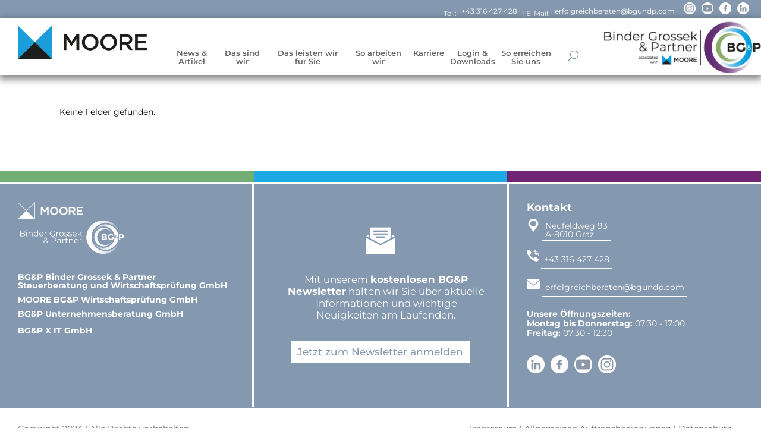

--- FILE ---
content_type: text/css
request_url: https://bgundp.com/wp-content/themes/GBP/mailworx.css?ver=dd4d344a843e76debf60a231a4e7f309
body_size: 4701
content:
@charset "UTF-8";
.mailworx {
  background-color: #e8e8e8;
}
.mailworx div.form-content input[type=submit], .mailworx .form-content button {
  background-color: #8498AF !important;
}
.mailworx div.form-content input[type=submit]:hover, .mailworx .form-content button:hover {
  background-color: #8498AF !important;
}
.mailworx div.form-content a {
  color: #606d7b;
}
.mailworx .css-version {
  content: "10.0.0.1";
}
.mailworx div.form-content input[type=text], .mailworx .form-content input[type=number], .mailworx .form-content textarea, .mailworx .form-content select {
  font-family: "Montserrat";
}
.mailworx div.form-content ol,
.mailworx div.form-content ul {
  padding-left: 40px;
  margin: 0;
}
.mailworx div.form-content ol li,
.mailworx div.form-content ul li {
  list-style: disc;
}
.mailworx div.form-content ol li {
  list-style: decimal;
}
@keyframes spin {
  from {
    transform: rotate(360deg);
  }
  to {
    transform: rotate(0deg);
  }
}
@keyframes pulse-green {
  0% {
    box-shadow: 0 0 2px #79833D;
  }
  50% {
    box-shadow: 0 0 15px #79833D;
  }
  100% {
    box-shadow: 0 0 2px #79833D;
  }
}
.mailworx div.form-content {
  width: 620px;
  box-sizing: border-box;
  overflow: hidden;
  flex-grow: 1;
  flex-shrink: 0;
  margin-top: 25px;
  background-color: #fff;
}
.mailworx div.form-content.left {
  margin-left: 0;
  margin-right: auto;
}
.mailworx div.form-content.center {
  margin: auto;
}
.mailworx div.form-content.right {
  margin-left: auto;
  margin-right: 0;
}
.mailworx div.form-content .headerImage.left {
  text-align: left;
}
.mailworx div.form-content .headerImage.center {
  text-align: center;
}
.mailworx div.form-content .headerImage.right {
  text-align: right;
}
.mailworx div.form-content * {
  box-sizing: border-box;
  line-height: normal;
}
.mailworx div.form-content .ui-draggable {
  box-sizing: content-box;
  line-height: 1.3em;
}
.mailworx div.form-content .ui-draggable div {
  box-sizing: content-box;
  line-height: 25px;
  font: 14px/25px Verdana, Arial, Helvetica, Sans-Serif;
}
.mailworx div.form-content h1,
.mailworx div.form-content p,
.mailworx div.form-content button,
.mailworx div.form-content .btn,
.mailworx div.form-content .leadin,
.mailworx div.form-content .footer,
.mailworx div.form-content input[type=submit] {
  margin-left: 10px;
  margin-right: 10px;
}
.mailworx div.form-content input[type=submit],
.mailworx .form-content button {
  font-size: 16px;
  border-radius: 2px;
  padding: 8px 12px;
  margin: 10px 0;
}
.mailworx div.form-content h1 {
  font-weight: normal;
  font-family: "Montserrat";
  text-align: center;
}
.mailworx div#form-content {
  font-family: "Montserrat";
}
.mailworx div#form-content label {
  font-size: 14px;
  line-height: 18px;
}
.mailworx div.form-content input[type=text],
.mailworx .form-content input[type=number],
.mailworx .form-content textarea,
.mailworx .form-content select {
  background-color: #FFFFFF;
  color: #000000;
  font-size: 12px;
  padding: 2px 4px;
  border: 1px solid #d4d4d4;
  border-radius: 5px;
  height: 30px;
}
.mailworx div.form-content div.footer {
  margin-top: 10px;
}
.mailworx div.form-content p.leadin,
.mailworx div.form-content div.leadin {
  margin-top: 0;
}
.mailworx div.form-content .field.field--half {
  width: 50%;
  float: left;
  clear: none;
}
.mailworx div.form-content .field_group {
  border: 1px solid #4E5765;
  padding: 10px;
  padding-right: 20px;
  margin-bottom: 10px;
  position: relative;
}
.mailworx div.form-content .field_group_delete {
  right: 10px;
  top: 10px;
  position: absolute;
}
.mailworx div.form-content .field,
.mailworx div.form-content .field_empty {
  padding: 10px;
  border: 1px solid transparent;
  clear: both;
}
.mailworx div.form-content .field.headline,
.mailworx div.form-content .field_empty.headline {
  padding-left: 0;
  padding-right: 0;
}
.mailworx div.form-content .field.pageBreak button,
.mailworx div.form-content .field_empty.pageBreak button {
  margin-left: 0;
  margin-right: 0;
}
.mailworx div.form-content .field:after,
.mailworx div.form-content .field_empty:after {
  content: ".";
  font: 0/0 a;
  overflow: hidden;
  display: block;
  clear: both;
  height: 1px;
}
.mailworx div.form-content .field.clear--left,
.mailworx div.form-content .field_empty.clear--left {
  clear: left;
}
.mailworx div.form-content .field > .label,
.mailworx div.form-content .field_empty > .label {
  max-width: 100%;
  float: left;
  position: relative;
}
.mailworx div.form-content .field > .label > label,
.mailworx div.form-content .field_empty > .label > label {
  display: inline-block;
}
.mailworx div.form-content .field > .label > label > article:empty,
.mailworx div.form-content .field_empty > .label > label > article:empty {
  min-width: 90px;
}
.mailworx div.form-content .field__normal {
  box-sizing: border-box;
  position: relative;
  float: left;
  text-align: left;
}
.mailworx div.form-content .field__normal div {
  margin-bottom: 10px;
}
.mailworx body:not(.legacy) div.form-content input[type=checkbox],
.mailworx body:not(.legacy) div.form-content input[type=radio] {
  position: fixed;
  opacity: 0;
}
.mailworx body:not(.legacy) div.form-content input[type=checkbox] + label,
.mailworx body:not(.legacy) div.form-content input[type=radio] + label {
  position: relative;
  padding-left: 1.6em;
  padding-bottom: 0.5em;
  display: block;
}
.mailworx body:not(.legacy) div.form-content input[type=checkbox] + label:before,
.mailworx body:not(.legacy) div.form-content input[type=radio] + label:before {
  content: "​";
  width: 1.2em;
  height: 1.2em;
  display: inline-block;
  margin-right: 10px;
  border: 1px solid #666;
  vertical-align: middle;
  position: absolute;
  left: 0;
  top: 0;
}
.mailworx body:not(.legacy) div.form-content input[type=checkbox]:focus + label:before,
.mailworx body:not(.legacy) div.form-content input[type=radio]:focus + label:before {
  border-color: #688e9e;
  border-width: 2px;
  left: -1px;
  top: -1px;
}
.mailworx body:not(.legacy) div.form-content input[type=radio] + label {
  margin-right: 20px;
}
.mailworx body:not(.legacy) div.form-content input[type=radio] + label:before {
  border-radius: 50%;
}
.mailworx body:not(.legacy) div.form-content input[type=checkbox]:checked + label:after {
  content: "\e70f";
  top: 0;
  font-family: "mx-iconexp";
  left: 0;
  font-size: 1em;
  position: absolute;
  margin: 0 auto;
  padding-left: 0.15em;
  padding-top: 0.15em;
}
.mailworx body:not(.legacy) div.form-content .bool input[type=radio] + label {
  display: inline-block;
  line-height: 1.4em;
}
.mailworx body:not(.legacy) div.form-content .bool input[type=checkbox] + label {
  height: 1.2em;
}
.mailworx body:not(.legacy) div.form-content .label {
  padding-bottom: 2px;
}
.mailworx div.form-content.sideBySide .field__normal {
  padding-left: 5px;
}
.mailworx div.form-content .field__normal select {
  max-width: 100%;
}
.mailworx div.form-content .field.field--fullwidth .field__normal,
.mailworx div.form-content .field.field--fullwidth.field--half .field__normal {
  padding-left: 0;
}
.mailworx div.form-content .field.field--bool--left .field__normal,
.mailworx div.form-content .field.field--bool--left.field--half .field__normal {
  width: auto;
  padding-left: 0;
}
.mailworx div.form-content .field.field--bool--left .label,
.mailworx div.form-content .field.field--bool--left.field--half .label {
  width: 95%;
  text-align: left;
  padding-bottom: 0;
}
.mailworx div.form-content .field.field--bool--left .label .label--left,
.mailworx div.form-content .field.field--bool--left.field--half .label .label--left {
  vertical-align: middle;
  word-wrap: break-word;
  min-height: 1.6em;
}
.mailworx div.form-content .field.field--bool--left.field--half .label,
.mailworx div.form-content .field.field--bool--left.field--half.field--half .label {
  width: 80%;
}
.mailworx div.form-content select {
  height: auto;
  min-height: 30px;
}
.mailworx div.form-content input[type=text],
.mailworx div.form-content textarea {
  width: 100%;
  max-width: 100%;
}
.mailworx div.form-content textarea {
  resize: vertical;
}
.mailworx div.form-content .field__error {
  padding-top: 5px;
}
.mailworx div.form-content .field__error__sign {
  vertical-align: top;
}
.mailworx div.form-content .field[data-type$=_date] input {
  width: 95%;
}
.mailworx div.form-content .headerImage {
  padding-bottom: 10px;
  position: relative;
  font: 0/0 a;
}
.mailworx div.form-content .headerImage img {
  border: 0;
  width: 100%;
}
.mailworx div.form-content .submitButton {
  position: relative;
  display: inline-block;
}
.mailworx div.form-content .is-flex.button-left {
  justify-content: left;
}
.mailworx div.form-content .is-flex.button-center {
  justify-content: center;
}
.mailworx div.form-content .is-flex.button-right {
  justify-content: right;
}
.mailworx div.form-content .button-center {
  text-align: center;
}
.mailworx div.form-content .button-left {
  text-align: left;
}
.mailworx div.form-content .button-right {
  text-align: right;
}
.mailworx div.form-content div.submitButton {
  clear: both;
}
.mailworx div.form-content .input-overlay {
  position: relative;
  display: inline-block;
}
.mailworx div.form-content .input-overlay .input-overlay__item {
  position: absolute;
  vertical-align: middle;
  white-space: nowrap;
  top: 0;
  height: 100%;
}
.mailworx div.form-content .input-overlay .input-overlay__item.input-overlay--right {
  right: 5px;
}
.mailworx div.form-content .input-overlay .input-overlay__item::before {
  content: ".";
  color: transparent;
  font: 0/0 a;
  width: 1px;
  display: inline-block;
  height: 100%;
  vertical-align: middle;
}
.mailworx div.form-content p.footer,
.mailworx div.form-content div.footer {
  margin-bottom: 0;
  clear: both;
}
.mailworx div.form-content .headerImage h1 {
  display: inline-block;
  vertical-align: middle;
  width: 100%;
  pointer-events: all;
}
.mailworx div.form-content .headerImage .data {
  display: block;
  width: 100%;
  height: 100%;
  position: absolute;
  left: 0;
  top: 0;
  pointer-events: none;
}
.mailworx div.form-content .headerImage .data:after {
  width: 0;
  content: ".";
  font: 0/0 a;
  color: transparent;
  overflow: hidden;
  display: inline-block;
  height: 100%;
  vertical-align: middle;
}
.mailworx div.form-content .page button.nextButton {
  float: right;
}
.mailworx div.form-content .page button.prevButton {
  float: left;
}
.mailworx div.form-content .helpText {
  margin-top: 2px;
  display: inline-block;
}
.mailworx div.form-header,
.mailworx div.form-footer {
  margin: 0 -10px;
  line-height: normal;
}
.mailworx div.form-header {
  flex-grow: 0;
  flex-shrink: 0;
}
.mailworx div.form-header > .header-logo {
  display: inline-block;
}
.mailworx div.form-header > * {
  vertical-align: top;
}
.mailworx div.form-footer {
  padding: 10px 20px;
  flex-shrink: 0;
}
@font-face {
  font-family: "mx-icons";
  src: url("fonts/mx-icons.eot?10.0.0.1");
  src: url("fonts/mx-icons.eot?10.0.0.1##iefix") format("embedded-opentype"), url("fonts/mx-icons.ttf?10.0.0.1") format("truetype"), url("fonts/mx-icons.woff?10.0.0.1") format("woff"), url("fonts/mx-icons.svg?10.0.0.1##mx-icons") format("svg");
  font-weight: normal;
  font-style: normal;
}
.mailworx .icon {
  display: inline-block;
  text-align: center;
  font-family: "mx-icons" !important;
  font-style: normal;
  font-weight: normal;
  font-variant: normal;
  text-transform: none;
  position: relative;
  font-size: 1.2em;
  position: relative;
  vertical-align: middle;
  -webkit-font-smoothing: antialiased;
  font-smoothing: antialiased;
  -moz-osx-font-smoothing: grayscale;
  text-rendering: optimizeLegibility;
  speak: none;
  height: 1em;
  overflow: visible;
}
.mailworx .icon--fw {
  font-size: 16px !important;
}
.mailworx .icon:before {
  vertical-align: top;
  line-height: 1em;
  height: 1em;
  width: 1em;
  overflow: hidden;
}
.mailworx .icon--calendar:before {
  content: "\e900";
}
.mailworx .icon--loader {
  animation: spin 2s infinite linear;
}
.mailworx .icon--loader:before {
  content: "\e902";
}
.mailworx html,
.mailworx body,
.mailworx form {
  height: 100%;
}
.mailworx body:not(.legacy) {
  display: flex;
  flex-direction: column;
  flex-wrap: nowrap;
}
.mailworx .form-content {
  min-width: 200px;
  max-width: 100%;
}
.mailworx .form-content input:focus::-webkit-input-placeholder {
  color: transparent;
  opacity: 0;
  font: 0/0 a;
}
.mailworx .form-content input:focus:-moz-placeholder {
  color: transparent;
  opacity: 0;
  font: 0/0 a;
}
.mailworx .form-content input:focus::-moz-placeholder {
  color: transparent;
  opacity: 0;
  font: 0/0 a;
}
.mailworx .form-content input:focus:-ms-input-placeholder {
  color: transparent;
  opacity: 0;
  font: 0/0 a;
}
.mailworx .form-content div.submitButton {
  width: 100%;
}
.mailworx .form-content.sideBySide .field {
  display: flex;
  justify-content: flex-end;
}
.mailworx .form-content.sideBySide .field .label {
  flex-shrink: 0;
  flex-grow: 0;
  overflow: hidden;
}
.mailworx .form-content.sideBySide .field .field__normal {
  flex-shrink: 1;
  flex-grow: 1;
}
.mailworx .form-content .is-flex {
  display: flex;
}
.mailworx body {
  font: 14px/1.5em sans-serif;
  margin: 0;
  padding: 0 10px;
}
.mailworx .wrapper {
  padding: 0 10px;
}
.mailworx .wrapper:after {
  content: ".";
  color: transparent;
  font: 0/0 a;
  clear: both;
}
.mailworx .clear {
  clear: both;
  height: 1px;
  overflow: hidden;
}
.mailworx img {
  border: 0;
  max-width: 100%;
}
.mailworx .headerImage {
  position: relative;
  max-width: 100%;
}
.mailworx .headerImage h1 {
  display: inline-block;
  vertical-align: middle;
  width: 100%;
}
.mailworx .headerImage > .data {
  display: block;
  width: 100%;
  height: 100%;
  position: absolute;
  left: 0;
  top: 0;
}
.mailworx .headerImage > .data > h1 {
  margin: 0;
  padding: 0 10px;
}
.mailworx .headerImage .data:after {
  width: 0;
  content: ".";
  font: 0/0 a;
  color: transparent;
  overflow: hidden;
  display: inline-block;
  height: 100%;
  vertical-align: middle;
}
.mailworx .left {
  text-align: left;
}
.mailworx .center {
  text-align: center;
}
.mailworx .right {
  text-align: right;
}
.mailworx .wrapper.landingpage.left,
.mailworx .wrapper.landingpage.center,
.mailworx .wrapper.landingpage.right {
  text-align: left;
}
.mailworx .wrapper.center {
  margin: 0 auto;
  position: relative;
}
.mailworx .wrapper.right {
  float: right;
}
.mailworx .sideBySide .row {
  white-space: nowrap;
}
.mailworx .sideBySide .row.row--additionaltexttype {
  white-space: normal;
}
.mailworx .sideBySide .row .label {
  display: inline-block;
  white-space: normal;
  width: 30%;
  vertical-align: top;
}
.mailworx .sideBySide .row input[type=text],
.mailworx .sideBySide .row textarea {
  width: 66%;
  vertical-align: top;
}
.mailworx input[type=radio]:after {
  width: 20px;
  height: 20px;
  border-radius: 20px;
  top: 4px;
  left: -5px;
  position: relative;
  background-color: #d1d3d1;
  content: "";
  display: inline-block;
  visibility: visible;
  border: 2px solid white;
}
.mailworx input[type=radio]:checked:after {
  width: 20px;
  height: 20px;
  border-radius: 20px;
  top: 4px;
  left: -5px;
  position: relative;
  background-color: #8498AF;
  content: "";
  display: inline-block;
  visibility: visible;
  border: 2px solid white;
}
.mailworx input[type=checkbox] {
  color: #fff !important;
  accent-color: #8898B0;
}
.mailworx input[type=radio], .mailworx input[type=checkbox] {
  -webkit-appearance: none;
}
.mailworx input[type=checkbox]:after {
  width: 20px;
  height: 20px;
  border-radius: 0;
  top: 4px;
  left: -5px;
  position: relative;
  background-color: #d1d3d1;
  content: "";
  display: inline-block;
  visibility: visible;
  border: 2px solid white;
}
.mailworx input[type=checkbox]:checked:after {
  width: 20px;
  height: 20px;
  border-radius: 0;
  top: 4px;
  left: -5px;
  position: relative;
  background-color: #8498AF;
  content: "";
  display: inline-block;
  visibility: visible;
  border: 2px solid white;
}
.mailworx div.form-content.sideBySide .field.field--bool--left .label {
  flex-basis: auto;
}
.mailworx div.form-content.sideBySide .field.field--bool--left .field__normal {
  flex-basis: auto;
  flex-grow: 0;
}
.mailworx .ui-datepicker-trigger {
  vertical-align: middle;
  margin-left: 5px;
}
.mailworx .unsubscribeButtons {
  margin-top: 5px;
}
.mailworx .unsubscribeButtons input {
  padding-left: 10px;
  padding-right: 10px;
}
.mailworx .column {
  float: left;
  width: 49%;
  padding-bottom: 20px;
}
.mailworx .column .label {
  display: block;
  font-weight: 700;
}
.mailworx .column:first-child {
  margin-right: 2%;
}
.mailworx .row.column {
  float: none;
  width: 100%;
}
.mailworx .bold {
  font-weight: 700;
}
.mailworx .landingpage {
  max-width: 700px;
  width: auto;
}
.mailworx .landingpage .content {
  float: left;
  width: 65%;
  padding-right: 5%;
}
.mailworx .landingpage .aside {
  float: left;
  width: 30%;
}
@media (max-width: 650px) {
  .mailworx input[type=submit],
  .mailworx input[type=button] {
    padding: 5px 15px;
    display: inline-block;
  }
  .mailworx .wrapper,
  .mailworx .form-content {
    width: 100% !important;
  }
  .mailworx body.legacy .form-content form {
    width: 550px !important;
  }
  .mailworx .column:first-child {
    margin-right: 0;
  }
  .mailworx .row,
  .mailworx .field {
    padding-top: 20px;
  }
  .mailworx .column .row {
    padding-top: 0;
  }
  .mailworx .button {
    padding: 10px 30px;
    margin-top: 20px;
  }
  .mailworx .row input[type=text],
  .mailworx .column input[type=text],
  .mailworx .field input[type=text] {
    max-width: 100% !important;
    padding-top: 5px;
    padding-bottom: 5px;
  }
  .mailworx .row .calendar input[type=text],
  .mailworx .field .calendar input[type=text] {
    max-width: 60% !important;
  }
  .mailworx .ui-datepicker-trigger {
    vertical-align: top;
    padding-top: 7px;
    padding-bottom: 7px;
  }
  .mailworx .unsubscribeButtons {
    margin-top: 20px;
  }
  .mailworx .unsubscribeButtons input {
    padding-top: 5px;
    padding-bottom: 5px;
    margin-left: 10px;
    margin-right: 10px;
  }
  .mailworx .column {
    float: none;
    width: auto;
    margin-right: 0;
  }
  .mailworx .hideOnMobile {
    display: none;
  }
  .mailworx .form-content.sideBySide .field .field__normal {
    padding-left: 1%;
  }
}
@media (max-width: 550px) {
  .mailworx body.legacy .form-content form,
  .mailworx body.legacy .form-content .leadin,
  .mailworx body.legacy .form-content .footer {
    width: 100% !important;
  }
}
@media (max-width: 450px) {
  .mailworx .mailworx div.form-content .field__normal select {
    min-width: 100% !important;
  }
  .mailworx .field--bool--left {
    display: flex !important;
    white-space: nowrap !important;
  }
  .mailworx .field--bool--left .label .label--left {
    white-space: normal;
  }
  .mailworx .sideBySide .row,
  .mailworx .sideBySide .field,
  .mailworx body.legacy .sideBySide .row,
  .mailworx body.legacy .sideBySide .field {
    white-space: normal;
  }
  .mailworx .form-content.sideBySide .field .field__normal {
    padding-left: 0 !important;
  }
  .mailworx .sideBySide .row .label,
  .mailworx .form-content.sideBySide .field .label,
  .mailworx body.legacy .sideBySide .row .label,
  .mailworx body.legacy .form-content.sideBySide .field .label {
    display: block;
    width: auto !important;
    float: none;
    text-align: left;
  }
  .mailworx .sideBySide .row .label > label,
  .mailworx .form-content.sideBySide .field .label > label,
  .mailworx body.legacy .sideBySide .row .label > label,
  .mailworx body.legacy .form-content.sideBySide .field .label > label {
    width: auto !important;
  }
  .mailworx .form-content.sideBySide .field .field__normal,
  .mailworx .form-content .field.field--half,
  .mailworx body.legacy .form-content.sideBySide .field .field__normal,
  .mailworx body.legacy .form-content .field.field--half {
    width: 100% !important;
    float: none;
    margin: 0;
  }
  .mailworx .sideBySide .row input[type=text],
  .mailworx .sideBySide .row textarea,
  .mailworx .form-content.sideBySide .field input[type=text],
  .mailworx .form-content.sideBySide .field textarea,
  .mailworx body.legacy .sideBySide .row input[type=text],
  .mailworx body.legacy .sideBySide .row textarea,
  .mailworx body.legacy .form-content.sideBySide .field input[type=text],
  .mailworx body.legacy .form-content.sideBySide .field textarea {
    width: 100%;
  }
  .mailworx .form-content .field.field--bool--left .field__normal,
  .mailworx .form-content .field.field--bool--left.field--half .field__normal,
  .mailworx .form-content.sideBySide .field.field--bool--left .field__normal,
  .mailworx .form-content.sideBySide .field.field--bool--left.field--half .field__normal,
  .mailworx body.legacy .form-content .field.field--bool--left .field__normal,
  .mailworx body.legacy .form-content .field.field--bool--left.field--half .field__normal,
  .mailworx body.legacy .form-content.sideBySide .field.field--bool--left .field__normal,
  .mailworx body.legacy .form-content.sideBySide .field.field--bool--left.field--half .field__normal {
    width: auto !important;
    padding-left: 0;
    float: left;
  }
  .mailworx .form-content .field.field--bool--left .label,
  .mailworx .form-content .field.field--bool--left.field--half .label,
  .mailworx .form-content.sideBySide .field.field--bool--left .label,
  .mailworx .form-content.sideBySide .field.field--bool--left.field--half .label,
  .mailworx body.legacy .form-content .field.field--bool--left .label,
  .mailworx body.legacy .form-content .field.field--bool--left.field--half .label,
  .mailworx body.legacy .form-content.sideBySide .field.field--bool--left .label,
  .mailworx body.legacy .form-content.sideBySide .field.field--bool--left.field--half .label {
    width: 96% !important;
  }
  .mailworx .row .calendar input[type=text],
  .mailworx body.legacy .row .calendar input[type=text] {
    max-width: 85% !important;
  }
  .mailworx .landingpage .content,
  .mailworx .landingpage .aside {
    float: none;
    width: auto;
  }
}
.mailworx body.legacy {
  width: 100%;
  padding: 0 10px;
  box-sizing: border-box;
}
.mailworx body.legacy .form-content {
  width: 100%;
}
.mailworx body.legacy .form-content form,
.mailworx body.legacy .form-content .leadin,
.mailworx body.legacy .form-content .footer {
  width: 550px;
}
.mailworx body.legacy .form-content form {
  text-align: left;
  padding-bottom: 20px;
}
.mailworx body.legacy .form-content.center form,
.mailworx body.legacy .form-content.center .leadin,
.mailworx body.legacy .form-content.center .footer {
  margin: auto;
}
.mailworx body.legacy .form-content.center .leadin,
.mailworx body.legacy .form-content.center .footer {
  padding: 0 10px;
}
.mailworx body.legacy .form-content .field {
  padding-bottom: 0;
}
.mailworx body.legacy .form-content .field input {
  padding-left: 1%;
  padding-right: 1%;
}
.mailworx body.legacy .form-content div.submitButton {
  padding-top: 10px;
}
.mailworx body.legacy .form-content.sideBySide .field > .label {
  width: 30%;
}
.mailworx body.legacy .form-content.sideBySide .field .field__normal {
  width: 69%;
}
.mailworx body.legacy .required {
  font-size: 0.8em;
}
.mailworx body.legacy input[type=radio],
.mailworx body.legacy input[type=checkbox] {
  vertical-align: middle;
  margin: 0 3px;
}
.mailworx body.legacy input[type=radio] + label,
.mailworx body.legacy input[type=checkbox] + label {
  vertical-align: middle;
}
.mailworx body.legacy button {
  margin-top: 10px;
  float: left;
}
.mailworx body.legacy .headerImage > .data > h1 {
  margin: 0;
  width: 90%;
  padding: 0 5%;
}

@media (max-width: 980px) {
  .page-id-14610.admin-bar div#et-main-area {
    margin-top: 33px !important;
  }
}
@media (max-width: 980px) {
  .page-id-14610 div#et-main-area {
    margin-top: 0 !important;
  }
}/*# sourceMappingURL=mailworx.css.map */

--- FILE ---
content_type: text/css
request_url: https://bgundp.com/wp-content/themes/GBP/style.css?ver=4.27.4
body_size: 14276
content:
@charset "UTF-8";
/*
Theme Name:   GBP
Description:  Write here a brief description about your child-theme
Author:       doppelpunkt
Author URL:   http://localhost:8888/binder4
Template:     Divi
Version:      1.0
License:      GNU General Public License v2 or later
License URI:  http://www.gnu.org/licenses/gpl-2.0.html
Text Domain:  GBP
*/
/* Write here your own personal stylesheet */
/* @media only screen and (max-width: 5000px) {
    body .et_pb_row_inner_2.et_pb_row_inner {
        display: block!important;
    }
} */
/*.et_pb_row_inner.et_pb_row_inner_3.et_pb_gutters3 {
    display: none;
}*/
/* .et_pb_row_inner.et_pb_row_inner_2 {
    display: none;
} */
/* montserrat-300 - latin */
@font-face {
  font-family: "Montserrat";
  font-style: normal;
  font-weight: 300;
  src: url("/wp-content/themes/GBP/fonts/montserrat/montserrat-v25-latin-300.eot");
  /* IE9 Compat Modes */
  src: local(""), url("/wp-content/themes/GBP/fonts/montserrat/montserrat-v25-latin-300.eot?#iefix") format("embedded-opentype"), url("/wp-content/themes/GBP/fonts/montserrat/montserrat-v25-latin-300.woff2") format("woff2"), url("/wp-content/themes/GBP/fonts/montserrat/montserrat-v25-latin-300.woff") format("woff"), url("/wp-content/themes/GBP/fonts/montserrat/montserrat-v25-latin-300.ttf") format("truetype"), url("/wp-content/themes/GBP/fonts/montserrat/montserrat-v25-latin-300.svg#Montserrat") format("svg");
  /* Legacy iOS */
}
/* montserrat-regular - latin */
@font-face {
  font-family: "Montserrat";
  font-style: normal;
  font-weight: 400;
  src: url("/wp-content/themes/GBP/fonts/montserrat/montserrat-v25-latin-regular.eot");
  /* IE9 Compat Modes */
  src: local(""), url("/wp-content/themes/GBP/fonts/montserrat/montserrat-v25-latin-regular.eot?#iefix") format("embedded-opentype"), url("/wp-content/themes/GBP/fonts/montserrat/montserrat-v25-latin-regular.woff2") format("woff2"), url("/wp-content/themes/GBP/fonts/montserrat/montserrat-v25-latin-regular.woff") format("woff"), url("/wp-content/themes/GBP/fonts/montserrat/montserrat-v25-latin-regular.ttf") format("truetype"), url("/wp-content/themes/GBP/fonts/montserrat/montserrat-v25-latin-regular.svg#Montserrat") format("svg");
  /* Legacy iOS */
}
/* montserrat-500 - latin */
@font-face {
  font-family: "Montserrat";
  font-style: normal;
  font-weight: 500;
  src: url("/wp-content/themes/GBP/fonts/montserrat/montserrat-v25-latin-500.eot");
  /* IE9 Compat Modes */
  src: local(""), url("/wp-content/themes/GBP/fonts/montserrat/montserrat-v25-latin-500.eot?#iefix") format("embedded-opentype"), url("/wp-content/themes/GBP/fonts/montserrat/montserrat-v25-latin-500.woff2") format("woff2"), url("/wp-content/themes/GBP/fonts/montserrat/montserrat-v25-latin-500.woff") format("woff"), url("/wp-content/themes/GBP/fonts/montserrat/montserrat-v25-latin-500.ttf") format("truetype"), url("/wp-content/themes/GBP/fonts/montserrat/montserrat-v25-latin-500.svg#Montserrat") format("svg");
  /* Legacy iOS */
}
/* montserrat-600 - latin */
@font-face {
  font-family: "Montserrat";
  font-style: normal;
  font-weight: 600;
  src: url("/wp-content/themes/GBP/fonts/montserrat/montserrat-v25-latin-600.eot");
  /* IE9 Compat Modes */
  src: local(""), url("/wp-content/themes/GBP/fonts/montserrat/montserrat-v25-latin-600.eot?#iefix") format("embedded-opentype"), url("/wp-content/themes/GBP/fonts/montserrat/montserrat-v25-latin-600.woff2") format("woff2"), url("/wp-content/themes/GBP/fonts/montserrat/montserrat-v25-latin-600.woff") format("woff"), url("/wp-content/themes/GBP/fonts/montserrat/montserrat-v25-latin-600.ttf") format("truetype"), url("/wp-content/themes/GBP/fonts/montserrat/montserrat-v25-latin-600.svg#Montserrat") format("svg");
  /* Legacy iOS */
}
/* montserrat-700 - latin */
@font-face {
  font-family: "Montserrat";
  font-style: normal;
  font-weight: 700;
  src: url("/wp-content/themes/GBP/fonts/montserrat/montserrat-v25-latin-700.eot");
  /* IE9 Compat Modes */
  src: local(""), url("/wp-content/themes/GBP/fonts/montserrat/montserrat-v25-latin-700.eot?#iefix") format("embedded-opentype"), url("/wp-content/themes/GBP/fonts/montserrat/montserrat-v25-latin-700.woff2") format("woff2"), url("/wp-content/themes/GBP/fonts/montserrat/montserrat-v25-latin-700.woff") format("woff"), url("/wp-content/themes/GBP/fonts/montserrat/montserrat-v25-latin-700.ttf") format("truetype"), url("/wp-content/themes/GBP/fonts/montserrat/montserrat-v25-latin-700.svg#Montserrat") format("svg");
  /* Legacy iOS */
}
/* montserrat-800 - latin */
@font-face {
  font-family: "Montserrat";
  font-style: normal;
  font-weight: 800;
  src: url("/wp-content/themes/GBP/fonts/montserrat/montserrat-v25-latin-800.eot");
  /* IE9 Compat Modes */
  src: local(""), url("/wp-content/themes/GBP/fonts/montserrat/montserrat-v25-latin-800.eot?#iefix") format("embedded-opentype"), url("/wp-content/themes/GBP/fonts/montserrat/montserrat-v25-latin-800.woff2") format("woff2"), url("/wp-content/themes/GBP/fonts/montserrat/montserrat-v25-latin-800.woff") format("woff"), url("/wp-content/themes/GBP/fonts/montserrat/montserrat-v25-latin-800.ttf") format("truetype"), url("/wp-content/themes/GBP/fonts/montserrat/montserrat-v25-latin-800.svg#Montserrat") format("svg");
  /* Legacy iOS */
}
/* montserrat-900 - latin */
@font-face {
  font-family: "Montserrat";
  font-style: normal;
  font-weight: 900;
  src: url("/wp-content/themes/GBP/fonts/montserrat/montserrat-v25-latin-900.eot");
  /* IE9 Compat Modes */
  src: local(""), url("/wp-content/themes/GBP/fonts/montserrat/montserrat-v25-latin-900.eot?#iefix") format("embedded-opentype"), url("/wp-content/themes/GBP/fonts/montserrat/montserrat-v25-latin-900.woff2") format("woff2"), url("/wp-content/themes/GBP/fonts/montserrat/montserrat-v25-latin-900.woff") format("woff"), url("/wp-content/themes/GBP/fonts/montserrat/montserrat-v25-latin-900.ttf") format("truetype"), url("/wp-content/themes/GBP/fonts/montserrat/montserrat-v25-latin-900.svg#Montserrat") format("svg");
  /* Legacy iOS */
}
.et_pb_bg_layout_light a.download-link,
.et_pb_toggle_content a {
  color: #8498af !important;
}

.et_pb_row--with-menu {
  box-shadow: 0 5px 12px 2px rgba(0, 0, 0, 0.5);
}

body #page-container .et_pb_section .et_pb_button,
.um-button {
  color: #8498af !important;
  border-width: 1px !important;
  font-size: 17px !important;
  font-weight: 500 !important;
  border: solid 3px #8498af !important;
}

.um-button {
  background-color: #fff !important;
}

.um-button:hover {
  background-color: #8498af !important;
}

input#um-submit-btn {
  border: 3px solid #8498af !important;
}

.um-page-login .et_pb_column_single {
  display: none;
}

.um-page-login .et_pb_specialty_column {
  width: 100%;
}

.um-page-login .et_pb_specialty_column #content {
  width: 100%;
}

body #page-container .et_pb_section .et_pb_button:hover,
.um-button:hover {
  color: #fff !important;
}

body #page-container .et_pb_section .et_pb_slider .et_pb_button:hover:after {
  color: #fff !important;
}

body #page-container .et_pb_section .et_pb_button_0_tb_footer:hover {
  color: #fff !important;
}

body #page-container .et_pb_section .et_pb_slider .et_pb_more_button {
  color: #fff !important;
  border: #fff 2px solid !important;
  background: transparent !important;
}

body #page-container .et_pb_section .et_pb_slider .et_pb_more_button:hover {
  background: rgba(0, 0, 0, 0.5) !important;
}

body #page-container .et_pb_section .et_pb_slider .et_pb_more_button:hover:after {
  color: #fff !important;
}

body #page-container .et_pb_section .dvppl_cf7_styler_0 .wpcf7-form input.wpcf7-submit:hover {
  background-color: #8498af !important;
  color: #fff !important;
}

body #page-container .et_pb_section .et_pb_contact_form_0.et_pb_contact_form_container.et_pb_module button.et_pb_contact_submit.et_pb_button:hover {
  color: #fff !important;
}

.dark-bg a:hover {
  text-decoration: underline;
  text-decoration-thickness: 1px;
  text-decoration-style: revert;
  text-underline-offset: 0.2em;
}

/* .page-id-5833 #kontakt-widget-area, .page-id-397 #kontakt-widget-area, .page-id-609 #kontakt-widget-area, .page-id-890 #kontakt-widget-area, .page-id-674 #kontakt-widget-area, .page-id-5241 #kontakt-widget-area, .error404 #kontakt-widget-area, .search #kontakt-widget-area, .parent-pageid-622 #kontakt-widget-area{
     display:none;
    } */
#kontakt-widget-area {
  display: none;
}

.home #kontakt-widget-area {
  display: block !important;
}

#BorlabsCookieBox h3,
#BorlabsCookieBox ._brlbs-h3 {
  font-size: 1.5em !important;
}

/* .icon-footer a:hover span img {
    display:none;
    } */
.icon-footer a {
  height: 70px;
  width: 70px;
}

.icon-footer a:hover span::after {
  /* display: block!important; */
  content: "";
  background-color: #72AE5D;
  background-size: contain !important;
  background-repeat: no-repeat !important;
  background-position: center !important;
  position: absolute;
  top: 0px;
  left: 0px;
  width: 100%;
  height: 100%;
}

.icon-footer.linkedin a:hover span::after {
  background: url("/wp-content/uploads/2021/10/linkedin-D.png");
}

.icon-footer.facebook a:hover span::after {
  background: url("/wp-content/uploads/2021/10/facebook-D.png");
}

.icon-footer.youtube a:hover span::after {
  background: url("/wp-content/uploads/2021/11/you-tube-D2.png");
}

#poup-icons {
  opacity: 0;
  transition: opacity 0.5s ease-in-out;
}

#poup-icons.visible {
  opacity: 1;
}

.inner-social {
  display: none;
  width: 300px;
  bottom: 0;
}

.inner-social.open {
  display: block;
}

.inner-social.closed {
  display: none;
}

.floating-init {
  position: absolute;
  right: -40px;
  bottom: 37px;
}

.inner-social {
  position: absolute;
  /* right: 55px;
    bottom: -33px; */
}

.floating-init p {
  background-color: #8498AF;
  color: #fff;
  font-size: 20px;
  line-height: 22px;
  transform: rotate(-90deg);
  padding: 5px 10px 5px 10px !important;
}

.floating-init p:hover {
  cursor: pointer;
  background-color: #333;
}

#poup-icons .only-startseite {
  display: none;
}

#poup-icons .kontakt {
  float: left;
  position: relative;
  top: 0 !important;
  right: 0 !important;
}

#poup-icons .kontakt-icons img {
  max-width: 45px;
}

#poup-icons .kontakt-icons:hover img {
  top: -10px !important;
}

#poup-icons .kontakt-icons {
  display: inline-block;
}

#poup-icons .kontakt .scale-animation {
  animation: none !important;
}

div#poup-icons {
  position: fixed;
  height: 107px;
  width: 330px;
  right: 0;
  bottom: 0;
  z-index: 999;
}

.home .only-startseite {
  display: block;
}

.only-startseite {
  display: none;
}

.single-post #kontakt-widget-area {
  display: none;
}

.home #kontakt-widget-area .kontakt {
  top: 485px !important;
  right: 280px !important;
  display: block !important;
}

/* #kontakt-widget-area .kontakt{
      display:none;
    } */
.kontakt {
  max-width: 300px;
  position: absolute;
  right: 412px;
  top: 600px;
  z-index: 99;
  /* display:none; */
}

.kontakt .kontakt-icons img {
  width: 75px;
  opacity: 1 !important;
}

.kontakt .scale-animation {
  position: relative;
  z-index: 9;
  animation-duration: 6000ms;
  animation-delay: 1000ms;
  animation-iteration-count: infinite;
  animation-timing-function: ease-in-out;
  animation-name: zoomout;
}

.kontakt .kontakt-icons.scale-animation img {
  width: 120px !important;
  margin-bottom: 0px;
}
@keyframes zoomout {
  0% {
    transform: scale3d(1, 1, 1);
  }
  50% {
    transform: scale3d(1.2, 1.2, 1.2);
  }
  100% {
    transform: scale3d(1, 1, 1);
  }
}
.hide {
  display: none;
}

.mobile_nav .mobile_menu_bar:before {
  color: #fff !important;
}

.kontakt-icons {
  max-width: 75px;
}

.title-custom {
  background-color: #8498AF;
  padding: 20px 10px 10px 10px;
  cursor: pointer;
}

.et_pb_menu__search-button,
.et_pb_menu__close-search-button {
  color: #8498AF !important;
}

.title-custom:hover {
  opacity: 0.9;
}

.title-custom h4 {
  color: #fff;
}

.title-custom h4:after {
  content: "▼";
  position: absolute;
  right: 0;
}

.title-custom.selected h4:after {
  content: "▲";
}

@media only screen and (min-width: 767px) {
  .newsletter-container .et_pb_text_12 {
    padding-left: 100px !important;
  }
  .newsletter-container .et_pb_accordion,
  .newsletter-container .et_pb_text {
    margin-left: 130px !important;
    margin-right: 130px !important;
    max-width: 60% !important;
  }
}
/* START Style copied fromtheme options */
/* body{
        padding-top:100px;
    } */
@media only screen and (min-width: 1350px) {
  .et_pb_row {
    padding-top: 0px;
  }
}
.main_menu_class .et-menu > li {
  padding-left: 5px;
  padding-right: 5px;
}

@media only screen and (min-width: 2400px) {
  .et_pb_slider_0,
  .et_pb_slider_0 .et_pb_slide {
    height: 800px !important;
  }
}
@media only screen and (min-width: 3100px) {
  .et_pb_slider_0,
  .et_pb_slider_0 .et_pb_slide {
    height: 1100px !important;
  }
  .et_pb_slider .et_pb_slide_0 .et_pb_slide_description,
  .et_pb_slider_fullwidth_off .et_pb_slide_0 .et_pb_slide_description {
    padding-bottom: 0% !important;
  }
}
/*.moore_menu a:hover > img{
      content:url(http://bgup2.thomasablasser.com/wp-content/uploads/2020/12/moore_white.png);
      width:200px;
    }*/
.moore_menu a {
  padding-left: 10px;
  padding-right: 10px;
}

.main_menu_class a:hover {
  color: white;
}

.main_menu_class .menu-item-has-children > a:first-child:after {
  display: none;
}

.main_menu_class .menu-item-has-children > a:first-child {
  padding-right: 10px;
  padding-left: 10px;
}

.main_menu_class li a {
  padding-top: 40px;
}

.main_menu_class li a:hover {
  background: #8498AF !important;
  /*** CHANGES THE BACKGROUND COLOR ON HOVER ***/
}

.main_menu_class .sub-menu .menu-item a {
  /* RESET */
  text-decoration: none;
  line-height: 1;
  position: relative;
  z-index: 0;
  display: inline-block;
  padding: 10px 5px;
  overflow: hidden;
  vertical-align: bottom;
  /*transition: color .3s ease-out;*/
}

.main_menu_class .sub-menu .menu-item a::before {
  content: "";
  position: absolute;
  z-index: -1;
  top: 0;
  left: 0;
  transform: translateY(calc(100% - 2px));
  width: 100%;
  height: 100%;
  background-color: #8498AF;
  transition: transform 0.25s ease-out;
}

.main_menu_class .sub-menu .menu-item a:hover {
  color: #fff;
}

.main_menu_class .sub-menu .menu-item a:hover::before {
  transform: translateY(0);
  transition: transform 0.25s ease-out;
}

/*-----------------------------------*/
.moore_menu .menu-item-has-children > a:first-child:after {
  display: none;
}

.moore_menu li a:hover {
  background: white !important;
  /*** CHANGES THE BACKGROUND COLOR ON HOVER ***/
}

.moore_menu .sub-menu .menu-item a {
  /* RESET */
  text-decoration: none;
  line-height: 1;
  position: relative;
  z-index: 0;
  display: inline-block;
  padding: 10px 5px;
  overflow: hidden;
  vertical-align: bottom;
  /*transition: color .3s ease-out;*/
}

.moore_menu .sub-menu .menu-item a::before {
  content: "";
  position: absolute;
  z-index: -1;
  top: 0;
  left: 0;
  transform: translateY(calc(100% - 2px));
  width: 100%;
  height: 100%;
  background-color: #8498AF;
  transition: transform 0.25s ease-out;
}

.moore_menu .sub-menu .menu-item a:hover {
  color: #fff;
}

.moore_menu .sub-menu .menu-item a:hover::before {
  transform: translateY(0);
  transition: transform 0.25s ease-out;
}

/*---------------------------------------------*/
.wps-form {
  width: 100%;
  margin: 0 auto;
}

.wps-form-row {
  display: flex;
  flex-direction: column;
  width: 100%;
}

.wps-form-row .wpcf7-form-control {
  width: 100%;
}

.wps-form-column {
  flex: 1;
  padding: 0.5rem 0;
  width: 100%;
}

/* Notebook / Desktop */
@media only screen and (min-width: 48em) {
  .wps-form-row {
    flex-direction: row;
  }
  .wps-form-column {
    padding: 0.5rem 1rem;
  }
}
.nav li ul {
  border-top: 3px solid #8498AF;
}

img {
  pointer-events: none;
}

/*#top-menu>li:last-child > a:hover > img{
      content:url(http://bgundp.com/wp-content/uploads/2021/01/bgup_logo_final_white.png);
      width:200px;
    }*/
/*.pointer img {
      pointer-events: all;
    }*/
.oxilab-flip-box-back-4-data .oxilab-heading {
  display: none !important;
}

.oxilab-flip-box-back-4-data .oxilab-info {
  display: block;
  color: #454040;
  text-align: Center;
  font-size: 10px !important;
  font-family: "Open Sans";
  font-weight: 300;
  font-style: normal;
  padding: 5px 5px 5px 5px;
  line-height: 105% !important;
}

/*@media only screen and (max-width: 5000px) {
     .et_pb_row_inner_2.et_pb_row_inner{
      display:none !important;
    }
    }*/
@media only screen and (max-width: 1400px) {
  /*#top-menu-nav, .main_menu_class {display: none;}*/
  #et_top_search {
    display: none;
  }
  #et_mobile_nav_menu {
    display: block;
  }
}
@media only screen and (max-width: 980px) {
  .three-columns .et_pb_column {
    width: 33% !important;
  }
  /*.et_pb_row_inner_2.et_pb_row_inner{
    display:block !important;
  }*/
  .oxilab-flip-box-back-4-data .oxilab-info {
    font-size: 12px !important;
  }
}
@media only screen and (max-width: 479px) {
  .et_pb_column {
    width: 100% !important;
  }
  .et_pb_section.leistungen-start {
    /* top: 50px; */
    margin-bottom: 30px;
    margin-top: 30px;
  }
  .et_pb_section.leistungen-start .et_pb_image {
    width: 70% !important;
    margin-top: 0 !important;
  }
}
/* .et_pb_section.special-banner{
      margin-top: 124px!important;
    } */
div#et-main-area {
  margin-top: 100px !important;
}

.linkwhite {
  /* RESET */
  text-decoration: none;
  line-height: 1;
  position: relative;
  z-index: 0;
  display: inline-block;
  padding: 5px 5px;
  overflow: hidden;
  color: #333;
  vertical-align: bottom;
  transition: color 0.3s ease-out;
}

.linkwhite::before {
  content: "";
  position: absolute;
  z-index: -1;
  top: 0;
  left: 0;
  transform: translateY(calc(100% - 2px));
  width: 100%;
  height: 100%;
  background-color: #ffffff;
  transition: transform 0.25s ease-out;
}

.linkwhite:hover {
  color: #000 !important;
  text-decoration: none !important;
}

.linkwhite:hover::before {
  transform: translateY(0);
  transition: transform 0.25s ease-out;
}

.linkgrey {
  /* RESET */
  text-decoration: none;
  line-height: 1;
  position: relative;
  z-index: 0;
  display: inline-block;
  padding: 5px 5px;
  overflow: hidden;
  color: #333;
  vertical-align: bottom;
  transition: color 0.3s ease-out;
}

.linkgrey::before {
  content: "";
  position: absolute;
  z-index: -1;
  top: 0;
  left: 0;
  transform: translateY(calc(100% - 2px));
  width: 100%;
  height: 100%;
  background-color: #8498AF;
  transition: transform 0.25s ease-out;
}

.linkgrey:hover {
  color: #fff;
}

.linkgrey:hover::before {
  transform: translateY(0);
  transition: transform 0.25s ease-out;
}

.linkviolett {
  /* RESET */
  text-decoration: none;
  line-height: 1;
  position: relative;
  z-index: 0;
  display: inline-block;
  padding: 5px 5px;
  overflow: hidden;
  color: #333;
  vertical-align: bottom;
  transition: color 0.3s ease-out;
}

.linkviolett::before {
  content: "";
  position: absolute;
  z-index: -1;
  top: 0;
  left: 0;
  transform: translateY(calc(100% - 2px));
  width: 100%;
  height: 100%;
  background-color: #6E2674;
  transition: transform 0.25s ease-out;
}

.linkviolett:hover {
  color: #fff;
}

.linkviolett:hover::before {
  transform: translateY(0);
  transition: transform 0.25s ease-out;
}

.linkblue {
  /* RESET */
  text-decoration: none;
  line-height: 1;
  position: relative;
  z-index: 0;
  display: inline-block;
  padding: 5px 5px;
  overflow: hidden;
  color: #333;
  vertical-align: bottom;
  transition: color 0.3s ease-out;
}

.linkblue::before {
  content: "";
  position: absolute;
  z-index: -1;
  top: 0;
  left: 0;
  transform: translateY(calc(100% - 2px));
  width: 100%;
  height: 100%;
  background-color: #1DAAE2;
  transition: transform 0.25s ease-out;
}

.linkblue:hover {
  color: #fff;
}

.linkblue:hover::before {
  transform: translateY(0);
  transition: transform 0.25s ease-out;
}

.linkgreen {
  /* RESET */
  text-decoration: none;
  line-height: 1;
  position: relative;
  z-index: 0;
  display: inline-block;
  padding: 5px 5px;
  overflow: hidden;
  color: #333;
  vertical-align: bottom;
  transition: color 0.3s ease-out;
}

.linkgreen::before {
  content: "";
  position: absolute;
  z-index: -1;
  top: 0;
  left: 0;
  transform: translateY(calc(100% - 2px));
  width: 100%;
  height: 100%;
  background-color: #72AE5D;
  transition: transform 0.25s ease-out;
}

.linkgreen:hover {
  color: #fff;
}

.linkgreen:hover::before {
  transform: translateY(0);
  transition: transform 0.25s ease-out;
}

.lwp-toggle-icon.et_pb_toggle .et_pb_toggle_title:before,
.lwp-toggle-icon .et_pb_toggle .et_pb_toggle_title:before {
  content: "P";
}

.lwp-toggle-icon.et_pb_toggle_open .et_pb_toggle_title:before {
  content: ">";
}

.oxilab-flip-box-wrapper * {
  line-height: 12px;
}

.et_post_meta_wrapper img {
  display: none !important;
}

body {
  font-weight: 400;
}

#et_search_icon:hover,
#top-menu li.current-menu-ancestor > a,
#top-menu li.current-menu-item > a,
.bottom-nav li.current-menu-item > a,
.comment-reply-link,
.entry-summary p.price ins,
.et-social-icon a:hover,
.et_password_protected_form .et_submit_button,
.footer-widget h4,
.form-submit .et_pb_button,
.mobile_menu_bar:after,
.mobile_menu_bar:before,
.nav-single a,
.posted_in a,
.woocommerce #content div.product p.price,
.woocommerce #content div.product span.price,
.woocommerce #content input.button,
.woocommerce #content input.button.alt,
.woocommerce #content input.button.alt:hover,
.woocommerce #content input.button:hover,
.woocommerce #respond input#submit,
.woocommerce #respond input#submit.alt,
.woocommerce #respond input#submit.alt:hover,
.woocommerce #respond input#submit:hover,
.woocommerce-page #content div.product p.price,
.woocommerce-page #content div.product span.price,
.woocommerce-page #content input.button,
.woocommerce-page #content input.button.alt,
.woocommerce-page #content input.button.alt:hover,
.woocommerce-page #respond input#submit,
.woocommerce-page #respond input#submit.alt,
.woocommerce-page #respond input#submit.alt:hover,
.woocommerce-page #respond input#submit:hover,
.woocommerce-page .star-rating span:before,
.woocommerce-page a.button,
.woocommerce-page a.button.alt,
.woocommerce-page a.button.alt:hover,
.woocommerce-page a.button:hover,
.woocommerce-page button.button,
.woocommerce-page button.button.alt,
.woocommerce-page button.button.alt.disabled,
.woocommerce-page button.button.alt.disabled:hover,
.woocommerce-page button.button.alt:hover,
.woocommerce-page button.button:hover,
.woocommerce-page div.product p.price,
.woocommerce-page div.product span.price,
.woocommerce-page input.button,
.woocommerce-page input.button.alt,
.woocommerce-page input.button.alt:hover,
.woocommerce-page input.button:hover,
.woocommerce .star-rating span:before,
.woocommerce a.button,
.woocommerce a.button.alt,
.woocommerce a.button.alt:hover,
.woocommerce a.button:hover,
.woocommerce button.button,
.woocommerce button.button.alt,
.woocommerce button.button.alt.disabled,
.woocommerce button.button.alt.disabled:hover,
.woocommerce button.button.alt:hover,
.woocommerce div.product p.price,
.woocommerce div.product span.price,
.woocommerce input.button,
.woocommerce input.button.alt,
.woocommerce input.button.alt:hover,
.woocommerce input.button:hover,
.wp-pagenavi a:hover,
.wp-pagenavi span.current {
  background-color: #8498AF !important;
  color: white;
  line-height: normal;
}

.zoom {
  transition: transform 0.2s;
  /* Animation */
}

.zoom:hover {
  transform: scale(1.1);
  z-index: 5000;
  /* (150% zoom - Note: if the zoom is too large, it will go outside of the viewport) */
}

.zoom2 {
  transition: transform 0.2s;
  /* Animation */
  transition-duration: 0.8s;
  transition-property: transform;
  overflow: hidden;
}

.zoom2:hover {
  transform: scale(1.1);
  z-index: 5000;
  /* (150% zoom - Note: if the zoom is too large, it will go outside of the viewport) */
  -webkit-transform: rotate(-12deg);
  -moz-transform: rotate(-12deg);
  -ms-transform: rotate(-12deg);
  -o-transform: rotate(-12deg);
}

.page_item {
  padding-bottom: 10px;
}

.child-sidebar-menu .page-item {
  border-bottom: 1px solid #bbbbbb !important;
  padding-bottom: 8px !important;
}

li.page-item {
  margin-top: 10px;
  margin-bottom: 10px;
}

.parent-sidebar-menu li {
  border-bottom: 1px solid #bbbbbb;
}

.parent-sidebar-menu li:first-child {
  border-top: 1px solid #bbbbbb;
  padding-top: 10px;
  margin-top: 10px;
}

.parent-sidebar-menu li:last-child {
  border-bottom: none;
  padding-bottom: 0px;
  margin-bottom: 0px;
}

#main-header .nav li ul {
  transform: translate(0%, 0) !important;
}

/*Blog same height*/
.bloggrid .et_pb_salvattore_content {
  display: flex;
}

.bloggrid article {
  margin-bottom: 20px !important;
  flex: 1 0 auto;
  display: flex;
  flex-direction: column;
}

.bloggrid .post-content {
  flex: 1 0 auto;
  display: flex;
  flex-direction: column;
  justify-content: space-between;
}

.bloggrid .column {
  margin-bottom: 20px !important;
  display: flex;
  flex-direction: column;
}

.wpcf7-list-item {
  display: block;
}

.main_menu_class .mobile_nav li a {
  padding-top: 0px;
}

/**** This hides the sub menu items on mobile ****/
#page-container .mobile_nav li ul.hide {
  display: none !important;
}

/**** This adjusts the positioning and the background transparency of the parent menu item on mobile ****/
#page-container .mobile_nav .menu-item-has-children {
  position: relative;
  text-align: left;
}

#page-container .mobile_nav .menu-item-has-children > a {
  background: transparent;
}

/**** This styles the icon and moves it to the right ****/
#page-container .mobile_nav .menu-item-has-children > a + span {
  position: absolute;
  right: 0px;
  top: 0px;
  padding: 10px 20px;
  font-size: 20px;
  font-weight: 700;
  cursor: pointer;
  z-index: 3;
}

/**** Here you can swap out the actual icons ****/
#page-container span.menu-closed:before {
  content: "L";
  display: block;
  color: #000;
  font-size: 16px;
  font-family: ETmodules;
}

#page-container span.menu-closed.menu-open:before {
  content: "M";
}

.et_mobile_menu li li {
  text-align: center;
}

.et_mobile_menu li li {
  padding-left: 0px;
}

.et_mobile_menu li a {
  text-align: center;
}

#mobile_menu_id .et_mobile_menu li ul,
.et_pb_fullwidth_menu .et_mobile_menu li ul,
.et_pb_menu .et_mobile_menu li ul {
  padding-left: 0px;
}

.et_pb_menu_2_tb_header .mobile_nav .mobile_menu_bar:before {
  color: white;
}

#left-area .post a {
  /* RESET */
  text-decoration: none;
  line-height: 1;
  position: relative;
  z-index: 0;
  display: inline-block;
  padding: 5px 5px;
  overflow: hidden;
  color: #333;
  vertical-align: bottom;
  transition: color 0.3s ease-out;
}

#left-area .post a::before {
  content: "";
  position: absolute;
  z-index: -1;
  top: 0;
  left: 0;
  transform: translateY(calc(100% - 2px));
  width: 100%;
  height: 100%;
  background-color: #8498AF;
  transition: transform 0.25s ease-out;
}

#left-area .post a:hover {
  color: #fff;
}

#left-area .post a:hover::before {
  transform: translateY(0);
  transition: transform 0.25s ease-out;
}

/* END Style copied fromtheme options */
/* START Style copied from customizer */
/* body{
        padding-top:100px;
    } */
@media only screen and (min-width: 1350px) {
  .et_pb_row {
    padding-top: 0px;
  }
}
.main_menu_class .et-menu > li {
  padding-left: 5px;
  padding-right: 5px;
}

@media only screen and (min-width: 2400px) {
  .et_pb_slider_0,
  .et_pb_slider_0 .et_pb_slide {
    height: 800px !important;
  }
}
@media only screen and (min-width: 3100px) {
  .et_pb_slider_0,
  .et_pb_slider_0 .et_pb_slide {
    height: 1100px !important;
  }
  .et_pb_slider .et_pb_slide_0 .et_pb_slide_description,
  .et_pb_slider_fullwidth_off .et_pb_slide_0 .et_pb_slide_description {
    padding-bottom: 0% !important;
  }
}
/*.moore_menu a:hover > img{
      content:url(http://bgup2.thomasablasser.com/wp-content/uploads/2020/12/moore_white.png);
      width:200px;
    }*/
.moore_menu a {
  padding-left: 10px;
  padding-right: 10px;
}

.main_menu_class a:hover {
  color: white;
}

.main_menu_class .menu-item-has-children > a:first-child:after {
  display: none;
}

.main_menu_class .menu-item-has-children > a:first-child {
  padding-right: 10px;
  padding-left: 10px;
}

.main_menu_class li a {
  padding-top: 40px;
}

.main_menu_class li a:hover {
  background: #8498AF !important;
  /*** CHANGES THE BACKGROUND COLOR ON HOVER ***/
}

.main_menu_class .sub-menu .menu-item a {
  /* RESET */
  text-decoration: none;
  line-height: 1;
  position: relative;
  z-index: 0;
  display: inline-block;
  padding: 10px 5px;
  overflow: hidden;
  vertical-align: bottom;
  /*transition: color .3s ease-out;*/
}

.main_menu_class .sub-menu .menu-item a::before {
  content: "";
  position: absolute;
  z-index: -1;
  top: 0;
  left: 0;
  transform: translateY(calc(100% - 2px));
  width: 100%;
  height: 100%;
  background-color: #8498AF;
  transition: transform 0.25s ease-out;
}

.main_menu_class .sub-menu .menu-item a:hover {
  color: #fff;
}

.main_menu_class .sub-menu .menu-item a:hover::before {
  transform: translateY(0);
  transition: transform 0.25s ease-out;
}

/*-----------------------------------*/
.moore_menu .menu-item-has-children > a:first-child:after {
  display: none;
}

.moore_menu li a:hover {
  background: white !important;
  /*** CHANGES THE BACKGROUND COLOR ON HOVER ***/
}

.moore_menu .sub-menu .menu-item a {
  /* RESET */
  text-decoration: none;
  line-height: 1;
  position: relative;
  z-index: 0;
  display: inline-block;
  padding: 10px 5px;
  overflow: hidden;
  vertical-align: bottom;
  /*transition: color .3s ease-out;*/
}

.moore_menu .sub-menu .menu-item a::before {
  content: "";
  position: absolute;
  z-index: -1;
  top: 0;
  left: 0;
  transform: translateY(calc(100% - 2px));
  width: 100%;
  height: 100%;
  background-color: #8498AF;
  transition: transform 0.25s ease-out;
}

.moore_menu .sub-menu .menu-item a:hover {
  color: #fff;
}

.moore_menu .sub-menu .menu-item a:hover::before {
  transform: translateY(0);
  transition: transform 0.25s ease-out;
}

/*---------------------------------------------*/
.wps-form {
  width: 100%;
  margin: 0 auto;
}

.wps-form-row {
  display: flex;
  flex-direction: column;
  width: 100%;
}

.wps-form-row .wpcf7-form-control {
  width: 100%;
}

.wps-form-column {
  flex: 1;
  padding: 0.5rem 0;
  width: 100%;
}

/* Notebook / Desktop */
@media only screen and (min-width: 48em) {
  .wps-form-row {
    flex-direction: row;
  }
  .wps-form-column {
    padding: 0.5rem 1rem;
  }
}
.nav li ul {
  border-top: 3px solid #8498AF;
}

img {
  pointer-events: none;
}

/*#top-menu>li:last-child > a:hover > img{
      content:url(http://bgundp.com/wp-content/uploads/2021/01/bgup_logo_final_white.png);
      width:200px;
    }*/
/*.pointer img {
      pointer-events: all;
    }*/
.oxilab-flip-box-back-4-data .oxilab-heading {
  display: none !important;
}

.oxilab-flip-box-back-4-data .oxilab-info {
  display: block;
  color: #454040;
  text-align: Center;
  font-size: 10px !important;
  font-family: "Open Sans";
  font-weight: 300;
  font-style: normal;
  padding: 5px 5px 5px 5px;
  line-height: 105% !important;
}

/*@media only screen and (max-width: 5000px) {
     .et_pb_row_inner_2.et_pb_row_inner{
      display:none !important;
    }
    }*/
@media only screen and (max-width: 1400px) {
  /*#top-menu-nav, .main_menu_class {display: none;}*/
  #et_top_search {
    display: none;
  }
  #et_mobile_nav_menu {
    display: block;
  }
}
@media only screen and (max-width: 980px) {
  .three-columns .et_pb_column {
    width: 33% !important;
  }
  /*.et_pb_row_inner_2.et_pb_row_inner{
    display:block !important;
  }*/
  .oxilab-flip-box-back-4-data .oxilab-info {
    font-size: 12px !important;
  }
}
@media only screen and (max-width: 479px) {
  .et_pb_column {
    width: 100% !important;
  }
}
.linkwhite {
  /* RESET */
  text-decoration: none;
  line-height: 1;
  position: relative;
  z-index: 0;
  display: inline-block;
  padding: 5px 5px;
  overflow: hidden;
  color: #333;
  vertical-align: bottom;
  transition: color 0.3s ease-out;
}

.linkwhite::before {
  content: "";
  position: absolute;
  z-index: -1;
  top: 0;
  left: 0;
  transform: translateY(calc(100% - 2px));
  width: 100%;
  height: 100%;
  background-color: #ffffff;
  transition: transform 0.25s ease-out;
}

.linkwhite:hover {
  color: #000 !important;
}

.linkwhite:hover::before {
  transform: translateY(0);
  transition: transform 0.25s ease-out;
}

.linkgrey {
  /* RESET */
  text-decoration: none;
  line-height: 1;
  position: relative;
  z-index: 0;
  display: inline-block;
  padding: 5px 5px;
  overflow: hidden;
  color: #333;
  vertical-align: bottom;
  transition: color 0.3s ease-out;
}

.linkgrey::before {
  content: "";
  position: absolute;
  z-index: -1;
  top: 0;
  left: 0;
  transform: translateY(calc(100% - 2px));
  width: 100%;
  height: 100%;
  background-color: #8498AF;
  transition: transform 0.25s ease-out;
}

.linkgrey:hover {
  color: #fff;
}

.linkgrey:hover::before {
  transform: translateY(0);
  transition: transform 0.25s ease-out;
}

.linkviolett {
  /* RESET */
  text-decoration: none;
  line-height: 1;
  position: relative;
  z-index: 0;
  display: inline-block;
  padding: 5px 5px;
  overflow: hidden;
  color: #333;
  vertical-align: bottom;
  transition: color 0.3s ease-out;
}

.linkviolett::before {
  content: "";
  position: absolute;
  z-index: -1;
  top: 0;
  left: 0;
  transform: translateY(calc(100% - 2px));
  width: 100%;
  height: 100%;
  background-color: #6E2674;
  transition: transform 0.25s ease-out;
}

.linkviolett:hover {
  color: #fff;
}

.linkviolett:hover::before {
  transform: translateY(0);
  transition: transform 0.25s ease-out;
}

.linkblue {
  /* RESET */
  text-decoration: none;
  line-height: 1;
  position: relative;
  z-index: 0;
  display: inline-block;
  padding: 5px 5px;
  overflow: hidden;
  color: #333;
  vertical-align: bottom;
  transition: color 0.3s ease-out;
}

.linkblue::before {
  content: "";
  position: absolute;
  z-index: -1;
  top: 0;
  left: 0;
  transform: translateY(calc(100% - 2px));
  width: 100%;
  height: 100%;
  background-color: #1DAAE2;
  transition: transform 0.25s ease-out;
}

.linkblue:hover {
  color: #fff;
}

.linkblue:hover::before {
  transform: translateY(0);
  transition: transform 0.25s ease-out;
}

.linkgreen {
  /* RESET */
  text-decoration: none;
  line-height: 1;
  position: relative;
  z-index: 0;
  display: inline-block;
  padding: 5px 5px;
  overflow: hidden;
  color: #333;
  vertical-align: bottom;
  transition: color 0.3s ease-out;
}

.linkgreen::before {
  content: "";
  position: absolute;
  z-index: -1;
  top: 0;
  left: 0;
  transform: translateY(calc(100% - 2px));
  width: 100%;
  height: 100%;
  background-color: #72AE5D;
  transition: transform 0.25s ease-out;
}

.linkgreen:hover {
  color: #fff;
}

.linkgreen:hover::before {
  transform: translateY(0);
  transition: transform 0.25s ease-out;
}

.lwp-toggle-icon.et_pb_toggle .et_pb_toggle_title:before,
.lwp-toggle-icon .et_pb_toggle .et_pb_toggle_title:before {
  content: "P";
}

.lwp-toggle-icon.et_pb_toggle_open .et_pb_toggle_title:before {
  content: ">";
}

.oxilab-flip-box-wrapper * {
  line-height: 12px;
}

.et_post_meta_wrapper img {
  display: none !important;
}

body {
  font-weight: 400;
}

#et_search_icon:hover,
#top-menu li.current-menu-ancestor > a,
#top-menu li.current-menu-item > a,
.bottom-nav li.current-menu-item > a,
.comment-reply-link,
.entry-summary p.price ins,
.et-social-icon a:hover,
.et_password_protected_form .et_submit_button,
.footer-widget h4,
.form-submit .et_pb_button,
.mobile_menu_bar:after,
.mobile_menu_bar:before,
.nav-single a,
.posted_in a,
.woocommerce #content div.product p.price,
.woocommerce #content div.product span.price,
.woocommerce #content input.button,
.woocommerce #content input.button.alt,
.woocommerce #content input.button.alt:hover,
.woocommerce #content input.button:hover,
.woocommerce #respond input#submit,
.woocommerce #respond input#submit.alt,
.woocommerce #respond input#submit.alt:hover,
.woocommerce #respond input#submit:hover,
.woocommerce-page #content div.product p.price,
.woocommerce-page #content div.product span.price,
.woocommerce-page #content input.button,
.woocommerce-page #content input.button.alt,
.woocommerce-page #content input.button.alt:hover,
.woocommerce-page #respond input#submit,
.woocommerce-page #respond input#submit.alt,
.woocommerce-page #respond input#submit.alt:hover,
.woocommerce-page #respond input#submit:hover,
.woocommerce-page .star-rating span:before,
.woocommerce-page a.button,
.woocommerce-page a.button.alt,
.woocommerce-page a.button.alt:hover,
.woocommerce-page a.button:hover,
.woocommerce-page button.button,
.woocommerce-page button.button.alt,
.woocommerce-page button.button.alt.disabled,
.woocommerce-page button.button.alt.disabled:hover,
.woocommerce-page button.button.alt:hover,
.woocommerce-page button.button:hover,
.woocommerce-page div.product p.price,
.woocommerce-page div.product span.price,
.woocommerce-page input.button,
.woocommerce-page input.button.alt,
.woocommerce-page input.button.alt:hover,
.woocommerce-page input.button:hover,
.woocommerce .star-rating span:before,
.woocommerce a.button,
.woocommerce a.button.alt,
.woocommerce a.button.alt:hover,
.woocommerce a.button:hover,
.woocommerce button.button,
.woocommerce button.button.alt,
.woocommerce button.button.alt.disabled,
.woocommerce button.button.alt.disabled:hover,
.woocommerce button.button.alt:hover,
.woocommerce div.product p.price,
.woocommerce div.product span.price,
.woocommerce input.button,
.woocommerce input.button.alt,
.woocommerce input.button.alt:hover,
.woocommerce input.button:hover,
.wp-pagenavi a:hover,
.wp-pagenavi span.current {
  background-color: #8498AF !important;
  color: white;
  line-height: normal;
}

.zoom {
  transition: transform 0.2s;
  /* Animation */
}

.zoom:hover {
  transform: scale(1.1);
  z-index: 5000;
  /* (150% zoom - Note: if the zoom is too large, it will go outside of the viewport) */
}

.zoom2 {
  transition: transform 0.2s;
  /* Animation */
  transition-duration: 0.8s;
  transition-property: transform;
  overflow: hidden;
}

.zoom2:hover {
  transform: scale(1.1);
  z-index: 5000;
  /* (150% zoom - Note: if the zoom is too large, it will go outside of the viewport) */
  -webkit-transform: rotate(-12deg);
  -moz-transform: rotate(-12deg);
  -ms-transform: rotate(-12deg);
  -o-transform: rotate(-12deg);
}

.page_item {
  padding-bottom: 10px;
}

.child-sidebar-menu .page-item {
  border-bottom: 1px solid #bbbbbb !important;
  padding-bottom: 8px !important;
}

li.page-item {
  margin-top: 10px;
  margin-bottom: 10px;
}

.parent-sidebar-menu li {
  border-bottom: 1px solid #bbbbbb;
}

.parent-sidebar-menu li:first-child {
  border-top: 1px solid #bbbbbb;
  padding-top: 10px;
  margin-top: 10px;
}

.parent-sidebar-menu li:last-child {
  border-bottom: none;
  padding-bottom: 0px;
  margin-bottom: 0px;
}

#main-header .nav li ul {
  transform: translate(0%, 0) !important;
}

/*Blog same height*/
.bloggrid .et_pb_salvattore_content {
  display: flex;
}

.bloggrid article {
  margin-bottom: 20px !important;
  flex: 1 0 auto;
  display: flex;
  flex-direction: column;
}

.bloggrid .post-content {
  flex: 1 0 auto;
  display: flex;
  flex-direction: column;
  justify-content: space-between;
}

.bloggrid .column {
  margin-bottom: 20px !important;
  display: flex;
  flex-direction: column;
}

.wpcf7-list-item {
  display: block;
}

.main_menu_class .mobile_nav li a {
  padding-top: 0px;
}

/**** This hides the sub menu items on mobile ****/
#page-container .mobile_nav li ul.hide {
  display: none !important;
}

/**** This adjusts the positioning and the background transparency of the parent menu item on mobile ****/
#page-container .mobile_nav .menu-item-has-children {
  position: relative;
  text-align: left;
}

#page-container .mobile_nav .menu-item-has-children > a {
  background: transparent;
}

/**** This styles the icon and moves it to the right ****/
#page-container .mobile_nav .menu-item-has-children > a + span {
  position: absolute;
  right: 0px;
  top: 0px;
  padding: 10px 20px;
  font-size: 20px;
  font-weight: 700;
  cursor: pointer;
  z-index: 3;
}

/**** Here you can swap out the actual icons ****/
#page-container span.menu-closed:before {
  content: "L";
  display: block;
  color: #000;
  font-size: 16px;
  font-family: ETmodules;
}

#page-container span.menu-closed.menu-open:before {
  content: "M";
}

.et_mobile_menu li li {
  text-align: center;
}

.et_mobile_menu li li {
  padding-left: 0px;
}

.et_mobile_menu li a {
  text-align: center;
}

#mobile_menu_id .et_mobile_menu li ul,
.et_pb_fullwidth_menu .et_mobile_menu li ul,
.et_pb_menu .et_mobile_menu li ul {
  padding-left: 0px;
}

.et_pb_menu_2_tb_header .mobile_nav .mobile_menu_bar:before {
  color: white;
}

#left-area .post a {
  /* RESET */
  text-decoration: none;
  line-height: 1;
  position: relative;
  z-index: 0;
  display: inline-block;
  padding: 5px 5px;
  overflow: hidden;
  color: #333;
  vertical-align: bottom;
  transition: color 0.3s ease-out;
}

#left-area .post a::before {
  content: "";
  position: absolute;
  z-index: -1;
  top: 0;
  left: 0;
  transform: translateY(calc(100% - 2px));
  width: 100%;
  height: 100%;
  background-color: #8498AF;
  transition: transform 0.25s ease-out;
}

#left-area .post a:hover {
  color: #fff;
}

#left-area .post a:hover::before {
  transform: translateY(0);
  transition: transform 0.25s ease-out;
}

/* END Style copied from customizer */
@media only screen and (min-width: 1400px) and (max-width: 1840px) {
  #kontakt-widget-area .kontakt {
    right: 0 !important;
  }
  .home #kontakt-widget-area .kontakt {
    right: 0 !important;
  }
}
@media only screen and (max-width: 1399px) {
  .et-l--header .et_pb_gutters3 .et_pb_column {
    margin-right: 0;
  }
  .et-l--header .et_pb_gutters3 .et_pb_column_1_2 {
    width: 58%;
  }
  #kontakt-widget-area .kontakt {
    display: none !important;
  }
  .home #kontakt-widget-area .kontakt {
    display: none !important;
  }
}
@media only screen and (max-width: 1218px) {
  .et_pb_menu .et_mobile_nav_menu {
    float: none;
    margin: 0 6px;
    display: flex;
    align-items: center;
  }
  .et_pb_menu .et_pb_menu__menu {
    display: none;
  }
  button.et_pb_menu__icon.et_pb_menu__search-button {
    margin-left: 0 !important;
    margin-top: 0 !important;
  }
  /* .et_pb_menu--style-left_aligned{
      display:none!important
    } */
}
li.menu-item.menu-item-type-post_type {
  list-style-type: none;
}

.iconbox {
  box-shadow: rgba(100, 100, 111, 0.2) 0px 7px 29px 0px;
}

.iconbox_content {
  height: 190px;
  /* height: 150px; */
}

.iconbox_image.steuerberatung {
  background: #72ae74;
}

.iconbox_image.wirtschaftsprufung {
  background: #1daae2;
}

.iconbox_image.unternehmensberatung {
  background: #6e2674;
}

.iconbox_image.half {
  display: inline-block;
  width: 50%;
}

.iconbox_image.third {
  display: inline-block;
  width: 33.33%;
  /* float: left; */
}

.iconbox_image.half.first {
  float: left;
}

.image-container {
  position: absolute;
  /* bottom: 0;
    width: 100%;
    max-height: 60px; */
  max-height: 60px;
  bottom: -10px;
  width: auto;
  right: -10px;
}

.iconbox_image img {
  margin-left: auto;
  margin-right: auto;
  display: block;
}

h3.iconbox_content_title {
  font-size: 16px;
  line-height: 1.2em;
}

.iconbox_content_container {
  padding: 20px;
}

.iconbox:hover {
  transform: scale3d(1.2, 1.2, 1.2);
  background-color: rgba(132, 152, 175, 0.24);
}

.iconbox:hover h3.iconbox_content_title {
  color: #454f5a;
}

.iconbox_button {
  display: none;
  border-radius: 3px;
  /* color:#454f5a;
       background-color: #fff;
       padding:5px;
       width:fit-content; */
  color: #454f5a;
  font-size: 16px;
  font-weight: 800;
  margin-top: 15px;
}

.iconbox:hover .iconbox_button {
  display: block;
}

/* 
      .iconbox:hover .iconbox_image img{
          min-width: 100%;
      } */
.h1,
.h2,
.h3 {
  word-break: break-all;
  -webkit-hyphens: manual;
  hyphens: manual;
}

.title-custom.steuerberatung h3,
.title-custom.wirtschaftsprufung h3,
.title-custom.unternehmensberatung h3 {
  color: #fff;
  font-size: 18px;
}

.title-custom.steuerberatung {
  background-color: #72ae74;
}

.title-custom.wirtschaftsprufung {
  background: #1daae2;
}

.title-custom.unternehmensberatung {
  background: #6e2674;
}

.content-custom a {
  text-decoration: none;
  color: #454f5a;
}

.content-custom a:hover {
  text-decoration: underline;
}

.special-banner .et_pb_slider_container_inner {
  vertical-align: bottom;
}

body .special-banner .et_pb_slide_description {
  padding-bottom: 70px !important;
}

.special-banner .et_pb_text_overlay_wrapper {
  background-color: transparent !important;
  text-align: left;
}

#main-content .special-banner .et_pb_text_overlay_wrapper .et_pb_slide_title {
  padding: 10px 15px;
  background-color: #d5dde5;
  line-height: 1.2em;
  max-width: -moz-fit-content;
  max-width: fit-content;
  color: #454f5a !important;
  font-size: 22px !important;
  text-shadow: none;
}

#main-content .special-banner .et-pb-controllers a {
  border-radius: 0;
  width: 20px;
  height: 20px;
}

.special-banner .et-pb-controllers {
  bottom: 40px;
}

.special-banner .et_pb_container.clearfix {
  margin: 0;
}

.special-banner .et_pb_slide_description {
  padding: 0;
}

.special-banner .et_pb_slide {
  padding: 0 4%;
}

.special-banner .et_pb_slider_with_text_overlay .et_pb_text_overlay_wrapper {
  padding: 20px;
  margin-bottom: 5px;
}

#main-content .special-banner .et_pb_slide,
#main-content .special-banner .et_pb_slider_0,
#main-content .special-banner .et_pb_slider_0 {
  height: 65vh !important;
}

#main-content .special-banner .et_pb_slide_content {
  padding: 15px;
  background-color: white;
  color: #454f5a;
  /* color:#666; */
  text-shadow: none !important;
  max-width: -moz-fit-content;
  max-width: fit-content;
  margin-top: 0;
  font-size: 13px;
  line-height: 16px;
  font-weight: 600 !important;
  text-align: left !important;
}

body .special-banner .et_pb_slide_description .et_pb_button_wrapper {
  float: left;
  margin-left: 30px;
  margin-bottom: 70px;
}

.special-banner a.et_pb_button.et_pb_more_button {
  margin-top: 0;
}

body #page-container .special-banner a.et_pb_button.et_pb_more_button {
  color: #454f5a !important;
  background-color: #fff !important;
  border-radius: 0 !important;
}

body #page-container .special-banner a.et_pb_button.et_pb_more_button:hover {
  background-color: #8498AF !important;
  color: #fff !important;
}

.grecaptcha-badge {
  bottom: 180px !important;
}

.et_pb_button.button-footer {
  color: #8498af !important;
}

body #page-container #et-boc footer .et_pb_button_0_tb_footer_wrapper .et_pb_bg_layout_light.et_pb_button.button-footer.et_pb_button_0_tb_footer:hover {
  padding-right: 30px !important;
  padding-left: 10px !important;
  color: #fff !important;
  background-color: #454f5a !important;
  /* border: 2px solid #fff!important; */
}

a.link-white.dark::before {
  content: "";
  position: absolute;
  z-index: -1;
  top: 0;
  left: 0;
  transform: translateY(calc(100% - 2px));
  width: 100%;
  height: 100%;
  transition: transform 0.25s ease-out;
  background-color: #454f5a !important;
}

a.link-white.dark:hover {
  color: #fff !important;
}

#poup-icons.invisible-icons {
  width: 0 !important;
  height: 0;
}

.et_pb_section.et_pb_section_0_tb_footer.et_section_regular {
  display: block;
}

@media only screen and (max-width: 980px) {
  footer .et_pb_text_inner p {
    text-align: left !important;
  }
  footer .et_pb_text {
    margin-left: 0px !important;
    padding-left: 0px !important;
  }
  footer .et_pb_button_module_wrapper.et_pb_button_alignment_center {
    margin-left: 0px !important;
    text-align: left !important;
  }
  footer .et_pb_module.none.divienhancer-hover-effect.et_pb_image.et_pb_image_2_tb_footer.et-animated.et_had_animation {
    margin-left: 0 !important;
  }
  .footer-col {
    display: block !important;
  }
  .et_pb_row.et_pb_row_4_tb_header.et_pb_row--with-menu {
    box-shadow: none !important;
  }
  body {
    padding-top: 0;
  }
  header .et_pb_section--fixed {
    position: relative !important;
  }
}
.et_pb_bg_layout_dark.et_pb_slider_with_overlay .et_pb_slide_overlay_container,
.et_pb_bg_layout_dark.et_pb_slider_with_text_overlay .et_pb_text_overlay_wrapper {
  background-color: transparent !important;
}

.et-pb-slider-arrows a {
  color: #8498AF !important;
  background-color: #fff;
  border-radius: 50%;
  box-shadow: 3px 3px 20px 4px rgba(0, 0, 0, 0.45);
}

.sal {
  background-color: black;
  width: -moz-fit-content;
  width: fit-content;
  color: #fff !important;
  padding: 3px 9px;
  border-radius: 6px;
  font-size: 0.9em;
}

/* jobinserate */
.jobs-modal.open {
  z-index: 9999 !important;
}

@media only screen and (min-width: 981px) {
  .job-post {
    margin-top: 150px !important;
  }
}
@media screen and (max-width: 560px) {
  .job-post {
    padding: 0px 15px !important;
  }
}
.jobs-template-default div#kontakt-widget-area {
  display: none !important;
}

.jobs-template-default .job-post a {
  /* RESET */
  text-decoration: none;
  line-height: 1;
  position: relative;
  z-index: 0;
  display: inline-block;
  padding: 5px 5px;
  overflow: hidden;
  color: #333;
  vertical-align: bottom;
  transition: color 0.3s ease-out;
}

.jobs-template-default .job-post a::before {
  content: "";
  position: absolute;
  z-index: -1;
  top: 0;
  left: 0;
  transform: translateY(calc(100% - 2px));
  width: 100%;
  height: 100%;
  background-color: #8498AF;
  transition: transform 0.25s ease-out;
}

.jobs-template-default .job-post a:hover {
  color: #fff;
}

.jobs-template-default .job-post a:hover::before {
  transform: translateY(0);
  transition: transform 0.25s ease-out;
}

.jobs-template-default .job-post .jobs-row-button a {
  color: #fff;
  border-radius: 3px;
  padding: 12px 10px;
  font-weight: 500;
  font-size: 16px;
  line-height: 25px;
  margin-top: 5px;
  text-transform: uppercase;
  display: block !important;
  width: 100%;
  text-align: center;
  transition: background 0.5s ease;
  border: none;
  width: 100%;
  cursor: pointer;
}

.jobs-template-default .job-post .jobs-row-button a:before {
  background-color: transparent;
}

.jobs-template-default .job-post .jobs-row-button a:hover {
  color: #8498af;
  background-color: #fff !important;
}

.jobs-template-default .button.jp-apply-button:hover {
  color: #8498af;
  background-color: #fff;
}

table.table-benefits {
  font-size: 0.9em;
  font-weight: 600;
  line-height: 1.2em;
  text-align: center;
}

.table-benefits img {
  max-width: 80px;
  display: block;
  margin-left: auto;
  margin-right: auto;
}

.table-benefits td {
  vertical-align: top;
  min-width: 180px;
}

.table-benefits tr {
  border-bottom: 30px solid transparent;
  border-top: 20px solid transparent;
}

@media only screen and (max-width: 980px) {
  .table-benefits td {
    min-width: 120px;
  }
}
@media only screen and (max-width: 660px) {
  .position_job_benefits {
    min-height: 500px;
    overflow-y: none !important;
  }
  .benefits-wrap {
    overflow-x: scroll;
    overflow-y: none !important;
  }
  .table-benefits td {
    vertical-align: top;
    min-width: 170px;
  }
  .job-content {
    width: 100% !important;
  }
  .job-side {
    width: 100% !important;
    text-align: center;
  }
}
/* width */
::-webkit-scrollbar {
  width: 10px;
}

/* Track */
::-webkit-scrollbar-track {
  box-shadow: inset 0 0 5px grey;
  border-radius: 10px;
}

/* Handle */
::-webkit-scrollbar-thumb {
  background: #8498AF;
  border-radius: 10px;
}

/* Handle on hover */
::-webkit-scrollbar-thumb:hover {
  background: #8498AF;
}

/* @media only screen and (min-width: 901px){
    .oxilab-flip-box-col-3:nth-last-child(3){
      margin-left:16.66%;
    }
    } */
.submit-container .nf-element {
  width: 100% !important;
}

.nf-form-fields-required {
  text-align: center;
}

.social-icons {
  max-width: 400px;
}

.social-icons a svg {
  max-width: 60px;
  margin-right: auto;
  margin-left: auto;
  display: block;
}

.social-icons a svg .cls-1 {
  fill: #fff;
}

.social-icons a svg .cls-2 {
  fill: #1d1d1d;
  opacity: 0.4;
}

.social-icons a:hover svg .cls-2 {
  fill: #1d1d1d;
  opacity: 1;
}

body.page-id-11142 h1,
.page-id-11142 h2,
.page-id-11142 h3,
.page-id-11142 h4,
.page-id-11142 h5,
.page-id-11142 h6,
.page-id-11142 p,
.page-id-11142 a,
.page-id-11142 li {
  font-family: "Montserrat", sans-serif !important;
}

@media only screen and (max-width: 569px) {
  .page-id-11142 .first-banner.et_pb_section_0.et_pb_section {
    padding-top: 0 !important;
    padding-bottom: 250px !important;
    background-position-y: 400px !important;
    background-size: 150% !important;
  }
  .page-id-11142 .first-banner.et_pb_section_0.et_pb_section .et_pb_row {
    max-width: 300px;
  }
}
@media only screen and (min-width: 570px) and (max-width: 980px) {
  .page-id-11142 .first-banner.et_pb_section_0.et_pb_section {
    padding-top: 0 !important;
    /* padding-bottom: 250px!important;
    background-position-y: 400px!important; */
    background-size: 150% !important;
    padding-bottom: 450px !important;
    background-position-y: 400px !important;
    background-position-x: -110px;
  }
  .page-id-11142 .first-banner.et_pb_section_0.et_pb_section .et_pb_row {
    max-width: 250px;
  }
}
@media only screen and (max-width: 1349px) {
  .page-id-11142 .graz .et_pb_column {
    padding-top: 10%;
  }
  .page-id-11142 .graz .et_pb_column .et_pb_text_1 h2 {
    font-size: 1em !important;
  }
  .page-id-11142 .willkommen h1 {
    font-size: 1em !important;
  }
}
/* .page-id-11142 .graz .et_pb_column{
      padding-top: 9%!important;
    } */
@media only screen and (max-width: 980px) {
  .page-id-11142 .invert.et_pb_equal_columns {
    flex-direction: column-reverse;
  }
  .page-id-11142 .willkommen h1 {
    font-size: 0.7em !important;
    line-height: 1.2em;
  }
  .page-id-11142 .willkommen .et_pb_text {
    animation-delay: 0s !important;
  }
  .page-id-11142 .first-banner {
    background-color: #f3f3f3;
  }
  .page-id-11142 .graz .et_pb_column {
    padding-top: 20% !important;
  }
  .social-icons {
    max-width: 100% !important;
  }
  .social-icons .et_pb_column {
    width: 20% !important;
    margin-right: 0 !important;
  }
  .instructions .et_pb_text_align_right {
    text-align: left;
  }
  .et_pb_toggle.umschalter {
    margin: 0 !important;
  }
}
.wpcf7-list-item input[type=checkbox] {
  width: auto;
}

.et_pb_row {
  width: 90%;
}

.feedback-form h3 {
  font-size: 25px;
  line-height: 30px;
}
.feedback-form .nf-response-msg {
  padding: 50px 30px !important;
  border-radius: 12px;
  background: #f5f5f5;
  box-shadow: 20px 20px 40px #e9e9e9, -20px -20px 40px #ffffff;
}
.feedback-form .nf-response-msg h3 {
  text-align: center;
  margin-bottom: 20px;
  color: #8498AF;
}
.feedback-form .nf-response-msg .gadget-img {
  width: 170px;
  max-width: 20vw;
}
.feedback-form .list-select-wrap div:after {
  color: #8498AF;
}
.feedback-form .nf-field-label {
  margin-left: auto;
  margin-right: auto;
}
.feedback-form .nf-form-content select.ninja-forms-field:not([multiple]) {
  border-radius: 10px !important;
  box-shadow: 10px 10px 20px #e9e9e9, -10px -10px 20px #ffffff;
}
.feedback-form .nf-error.field-wrap .nf-field-element:after {
  border-radius: 0 10px 10px 0;
}
.feedback-form .nf-form-content input:not([type=button]) {
  border-radius: 10px;
  box-shadow: 10px 10px 20px #e9e9e9, -10px -10px 20px #ffffff;
}
.feedback-form input[type=button] {
  border-radius: 10px;
  box-shadow: 10px 10px 20px #e9e9e9, -10px -10px 20px #ffffff;
}
.feedback-form .listradio-wrap .nf-field-element label.nf-checked-label:before {
  background: #8498AF;
}
.feedback-form .listradio-wrap .nf-field-element label.nf-checked-label:after {
  border-color: #8498AF;
}
.feedback-form .nf-progress-container {
  background-color: rgba(132, 152, 175, 0.35);
  height: 10px;
  border-radius: 20px;
  margin-bottom: 50px;
}
.feedback-form .nf-progress-container .nf-progress {
  background-color: #8498AF;
  height: 10px;
  border-radius: 20px;
}
.feedback-form .smile-elements {
  padding: 20px !important;
  border-radius: 12px;
  background: #f5f5f5;
  box-shadow: 20px 20px 40px #e9e9e9, -20px -20px 40px #ffffff;
}
.feedback-form .smile-elements .nf-error.field-wrap .nf-field-element:after {
  border-radius: 0;
  width: 25px;
  height: 25px;
  font-size: 15px;
  line-height: 25px;
}
.feedback-form .smile-elements .nf-pass.field-wrap .nf-field-element:after {
  top: -20px;
  right: 0;
}
.feedback-form .smile-elements .nf-field {
  margin-bottom: 0 !important;
}
.feedback-form .smile-elements ul {
  display: flex !important;
  flex-wrap: nowrap;
  padding: 0;
  justify-content: space-between;
}
.feedback-form .smile-elements ul li {
  width: auto;
  max-width: 100px;
}
.feedback-form .smile-elements ul li label {
  width: auto;
}
.feedback-form .smile-elements .listimage-wrap li label.nf-checked-label {
  border: none;
  background-color: #f9f9f9;
  border-radius: 50%;
}
.feedback-form .nf-form-content .list-select-wrap .nf-field-element > div,
.feedback-form .nf-form-content input:not([type=button]),
.feedback-form .nf-form-content textarea {
  border: none;
}
.feedback-form .nf-form-content .list-select-wrap .nf-field-element > div:focus,
.feedback-form .nf-form-content input:not([type=button]):focus,
.feedback-form .nf-form-content textarea:focus {
  border: 1px solid #8498AF;
}
.feedback-form .nf-form-content button,
.feedback-form .nf-form-content input[type=button],
.feedback-form .nf-form-content input[type=submit] {
  background: #8498AF;
}
.feedback-form .nf-form-content button:hover,
.feedback-form .nf-form-content input[type=button]:hover,
.feedback-form .nf-form-content input[type=submit]:hover {
  background: #576472;
  color: #fff;
}
.feedback-form .checkbox-container.label-right .field-wrap {
  flex-wrap: wrap;
  row-gap: 10px;
}
.feedback-form .checkbox-container.label-right .nf-field-description {
  margin-right: 0;
}
.feedback-form .nf-field {
  margin-bottom: 30px;
}
.feedback-form .nf-response-msg p {
  text-align: center;
  font-size: 18px;
  font-weight: 600;
}
.feedback-form .nf-response-msg .feedback-social-icons-wrapper {
  display: flex;
  flex-wrap: nowrap;
  width: 80%;
  max-width: 300px;
  justify-content: space-between;
  -moz-column-gap: 10px;
       column-gap: 10px;
  align-items: center;
  margin-left: auto;
  margin-right: auto;
}
.feedback-form .nf-response-msg .feedback-social-icons-wrapper a.social-icon {
  width: auto;
}
.feedback-form .nf-response-msg .feedback-social-icons-wrapper a.social-icon img {
  width: 50px !important;
  height: auto !important;
  border-radius: 50%;
}

.feedback-title h1 {
  text-align: center;
  font-size: 1.3em;
  color: #fff;
}

@media only screen and (max-width: 980px) {
  .feedback-title h1 {
    font-size: 1em;
  }
  .page-id-12662 .willkommen {
    align-items: top !important;
    min-height: 300px !important;
    justify-content: center;
    display: flex;
  }
  .page-id-12662 .willkommen .et_pb_row {
    margin: 0;
    padding: 0;
  }
}
@media only screen and (min-width: 981px) {
  .page-id-12662 .willkommen {
    display: flex;
    align-items: top;
    justify-content: center;
  }
  .page-id-12662 .willkommen .et_pb_row {
    margin: 0;
    padding: 0;
  }
}
#main-content {
  overflow-x: hidden;
}

#logo-zeile {
  width: 100vw;
  max-width: 100vw;
  cursor: pointer;
  padding: 0.5rem;
  border-bottom: 1px solid rgba(0, 0, 0, 0.2);
}
#logo-zeile img {
  height: 6rem;
}

@media screen and (max-width: 900px) {
  #job-inserat-slider {
    min-height: 0;
  }
}
#job-inserat-slider .et_pb_slides .et_pb_slide {
  border: none !important;
  padding: 0 !important;
}
@media screen and (max-width: 899px) {
  #job-inserat-slider .et_pb_slides .et_pb_slide {
    margin-bottom: 0px;
  }
}
#job-inserat-slider .et_pb_slides .et_pb_slide.et-pb-active-slide {
  display: block;
  min-height: 80vh !important;
}
@media screen and (max-width: 900px) {
  #job-inserat-slider .et_pb_slides .et_pb_slide.et-pb-active-slide {
    min-height: 0;
  }
}
#job-inserat-slider .et_pb_slides .et_pb_container.clearfix {
  height: auto !important;
}
@media screen and (min-width: 900px) {
  #job-inserat-slider .et_pb_slides .et_pb_container.clearfix {
    display: flex;
    align-items: center;
  }
}
#job-inserat-slider .et_pb_slides .et_pb_container {
  width: 100%;
}
#job-inserat-slider .et_pb_slides .et_pb_container .et_pb_slider_container_inner {
  display: grid;
  grid-template-columns: 1fr 1fr;
  padding: 0;
  margin-left: auto;
  margin-right: auto;
  min-height: 700px;
}
@media screen and (max-width: 899px) {
  #job-inserat-slider .et_pb_slides .et_pb_container .et_pb_slider_container_inner {
    grid-template-columns: 1fr;
  }
}
@media screen and (max-width: 1450px) {
  #job-inserat-slider .et_pb_slides .et_pb_container .et_pb_slider_container_inner {
    flex-direction: column;
  }
}
#job-inserat-slider .et_pb_slides .et_pb_container .et_pb_slider_container_inner .et_pb_slide_image {
  width: initial;
  position: initial;
  margin: initial;
  margin-top: 0 !important;
}
#job-inserat-slider .et_pb_slides .et_pb_container .et_pb_slider_container_inner .et_pb_slide_image img {
  opacity: 1;
  min-height: 100%;
  -o-object-fit: cover;
     object-fit: cover;
  border-width: 0;
}
#job-inserat-slider .et_pb_slides .et_pb_container .et_pb_slide_description {
  width: auto !important;
  text-shadow: none;
  padding: 1rem !important;
  min-height: 700px;
  display: flex;
  flex-wrap: wrap;
  align-items: flex-end;
  -moz-column-gap: 0;
       column-gap: 0;
  row-gap: 0;
  max-width: 800px;
}
#job-inserat-slider .et_pb_slides .et_pb_container .et_pb_slide_description h1.et_pb_slide_title {
  font-size: 1.5rem;
  margin-bottom: 1rem;
  text-align: center;
  width: 100%;
}
@media screen and (min-width: 900px) {
  #job-inserat-slider .et_pb_slides .et_pb_container .et_pb_slide_description h1.et_pb_slide_title {
    font-size: 2.5rem;
    text-align: left;
  }
}
#job-inserat-slider .et_pb_slides .et_pb_container .et_pb_slide_description h2.et_pb_slide_title {
  margin-bottom: 1rem;
  text-align: center;
  font-size: 1.2rem;
  width: 100%;
}
@media screen and (min-width: 900px) {
  #job-inserat-slider .et_pb_slides .et_pb_container .et_pb_slide_description h2.et_pb_slide_title {
    font-size: 2rem;
    text-align: left;
  }
}
#job-inserat-slider .et_pb_slides .et_pb_container .et_pb_slide_description p {
  font-size: 0.9rem !important;
  line-height: 1.5rem;
  font-size: 2rem;
  text-align: left;
}
#job-inserat-slider .et_pb_slides .et_pb_container .et_pb_slide_description ul {
  margin-top: 2rem;
  margin-left: 2rem;
  font-size: 0.9rem !important;
  list-style: none;
}
#job-inserat-slider .et_pb_slides .et_pb_container .et_pb_slide_description ul li {
  margin-bottom: 0.5rem;
  position: relative;
  background-color: rgba(131, 153, 173, 0.1);
  padding: 0.5rem;
  text-align: left;
}
#job-inserat-slider .et_pb_slides .et_pb_container .et_pb_slide_description ul li::before {
  content: "→";
  position: absolute;
  left: -3rem;
  font-size: 1.2rem;
}
@media screen and (max-width: 898px) {
  #job-inserat-slider .et_pb_slides .et_pb_container .et_pb_slide_description .et_pb_button_wrapper {
    margin-left: auto;
    margin-right: auto;
  }
}
@media screen and (min-width: 900px) {
  #job-inserat-slider .et_pb_slides .et_pb_container .et_pb_slide_description .et_pb_button_wrapper {
    width: 100%;
  }
  #job-inserat-slider .et_pb_slides .et_pb_container .et_pb_slide_description .et_pb_button_wrapper .et_pb_button {
    float: right;
  }
}
#job-inserat-slider .et_pb_slides .et_pb_container .et_pb_slide_description .et_pb_button {
  background-color: #8498af !important;
  color: white !important;
}
#job-inserat-slider .et_pb_slides .et_pb_container .et_pb_slide_description .et_pb_button:hover {
  background-color: #333 !important;
}
#job-inserat-slider .et_pb_slides .et_pb_slide_2 .et_pb_slider_container_inner {
  grid-template-columns: 1fr;
}
#job-inserat-slider .et_pb_slides .et_pb_slide_2 .et_pb_slide_description {
  width: 100%;
  min-width: 100%;
  justify-content: center !important;
}
#job-inserat-slider .et_pb_slides .et_pb_slide_2 .et_pb_slide_title {
  text-align: center !important;
}
#job-inserat-slider .et_pb_slides .et_pb_slide_2 .et_pb_button_wrapper {
  text-align: center;
  margin-top: 2rem;
}
#job-inserat-slider .et_pb_slides .et_pb_slide_2 .et_pb_slide_content {
  display: flex;
  flex-wrap: wrap;
  margin: 2rem auto;
  justify-content: center;
  align-items: flex-start;
  -moz-column-gap: 1rem;
       column-gap: 1rem;
  row-gap: 1rem;
}
#job-inserat-slider .et_pb_slides .et_pb_slide_2 .et_pb_slide_content .mceTemp {
  display: none;
}
#job-inserat-slider .et_pb_slides .et_pb_slide_2 .et_pb_slide_content .wp-caption {
  background-color: #fff;
  display: flex;
  flex-direction: column;
  justify-content: center;
  border: none;
  width: 15rem !important;
  background-color: rgba(131, 153, 173, 0.1);
}
@media screen and (max-width: 899px) {
  #job-inserat-slider .et_pb_slides .et_pb_slide_2 .et_pb_slide_content .wp-caption {
    width: 45% !important;
    min-height: 150px;
  }
}
#job-inserat-slider .et_pb_slides .et_pb_slide_2 .et_pb_slide_content .wp-caption img {
  width: 4.5rem;
}
#job-inserat-slider .et_pb_slides .et_pb_slide_2 .et_pb_slide_content .wp-caption p {
  font-size: 0.8rem !important;
  text-align: center;
  line-height: 1.2em;
}
#job-inserat-slider .et_pb_slides .et_pb_slide_3 .et_pb_slider_container_inner {
  grid-template-columns: 1fr;
}
#job-inserat-slider .et_pb_slides .et_pb_slide_3 .et_pb_slide_description {
  max-width: 100% !important;
}
#job-inserat-slider .et_pb_slides .et_pb_slide_3 .et_pb_slide_description .et_pb_slide_title {
  text-align: center !important;
}
#job-inserat-slider .et_pb_slides .et_pb_slide_3 .et_pb_slide_description .et_pb_slide_content {
  margin: 3rem auto;
}
#job-inserat-slider .et_pb_slides .et_pb_slide_3 .et_pb_slide_description .et_pb_slide_content p {
  background-color: rgba(131, 153, 173, 0.1);
  margin-bottom: 0.5rem;
  padding: 0.5rem;
}
#job-inserat-slider .et_pb_slides .et_pb_slide_4 .et_pb_slider_container_inner {
  grid-template-columns: 1fr;
}
#job-inserat-slider .et_pb_slides .et_pb_slide_4 .et_pb_slider_container_inner .et_pb_slide_description {
  max-width: 100% !important;
}
@media screen and (min-width: 1500px) {
  #job-inserat-slider .et_pb_slides .et_pb_slide_4 .et_pb_slider_container_inner .et_pb_slide_description {
    min-width: 1500px !important;
  }
}
#job-inserat-slider .et_pb_slides .et_pb_slide_4 .et_pb_slider_container_inner .et_pb_slide_description .et_pb_slide_content {
  margin-left: auto;
  margin-right: auto;
}
#job-inserat-slider .et_pb_slides .et_pb_slide_4 .et_pb_slider_container_inner .et_pb_slide_description .et_pb_slide_title {
  text-align: center !important;
  width: 100%;
}
#job-inserat-slider .et_pb_slides .et_pb_slide_5 .et_pb_container.clearfix {
  height: auto !important;
}
@media screen and (min-width: 900px) {
  #job-inserat-slider .et_pb_slides .et_pb_slide_5 .et_pb_container.clearfix {
    height: 730px !important;
  }
}
@media screen and (min-width: 2050px) {
  #job-inserat-slider .et_pb_slides .et_pb_slide_5 .et_pb_container.clearfix {
    height: 867px !important;
  }
}
#job-inserat-slider .et_pb_slides .et_pb_slide_5 .et_pb_slider_container_inner {
  grid-template-columns: 1fr;
}
#job-inserat-slider .et_pb_slides .et_pb_slide_5 .et_pb_slide_description {
  padding: 2rem;
  width: initial;
  height: initial;
  display: flex;
  flex-direction: column;
  justify-content: center;
  align-items: center;
}
@media screen and (max-width: 899px) {
  #job-inserat-slider .et_pb_slides .et_pb_slide_5 .et_pb_slide_description {
    padding: 0;
  }
}
#job-inserat-slider .et_pb_slides .et_pb_slide_5 .et_pb_slide_description .nf-table-display {
  border: initial;
  display: flex;
  flex-direction: column;
  justify-content: center;
  margin: 0 !important;
}
#job-inserat-slider .et_pb_slides .et_pb_slide_5 .et_pb_slide_description .nf-table-display tr {
  min-width: 100%;
  display: flex;
}
#job-inserat-slider .et_pb_slides .et_pb_slide_5 .et_pb_slide_description .nf-table-display tr td {
  min-width: 700px;
  margin-left: auto;
  margin-right: auto;
}
@media screen and (max-width: 899px) {
  #job-inserat-slider .et_pb_slides .et_pb_slide_5 .et_pb_slide_description .nf-table-display tr td {
    min-width: auto;
    padding: 0 !important;
  }
}
#job-inserat-slider .et_pb_slides .et_pb_slide_5 .et_pb_slide_description .nf-table-display li {
  padding: 1rem !important;
}
#job-inserat-slider .et_pb_slides .et_pb_slide_5 .et_pb_slide_description .nf-table-display li::before {
  display: none;
}
#job-inserat-slider .et_pb_slides .et_pb_slide_5 .et_pb_slide_description .nf-table-display li:has(input[type=button]) {
  background-color: transparent !important;
}
#job-inserat-slider .et_pb_slides .et_pb_slide_5 .et_pb_slide_description .nf-table-display .nf-field-label {
  margin-bottom: 2rem;
  font-size: 1rem !important;
}
#job-inserat-slider .et_pb_slides .et_pb_slide_5 .et_pb_slide_description .nf-table-display label {
  font-size: 1rem !important;
}
#job-inserat-slider .et_pb_slides .et_pb_slide_5 .et_pb_slide_description .nf-table-display td {
  border-top: none;
}
#job-inserat-slider .et_pb_slides .et_pb_slide_5 .et_pb_slide_description .nf-table-display .no-text .nf-field-label {
  display: none;
}
#job-inserat-slider .et_pb_slides .et_pb_slide_5 .et_pb_slide_description .nf-table-display .no-text .nf-field-element label.nf-checked-label:before {
  background: #8498AF;
  top: 5px;
}
#job-inserat-slider .et_pb_slides .et_pb_slide_5 .et_pb_slide_description .nf-table-display .no-text .nf-field-element label.nf-checked-label:after {
  border-color: #39414a;
}
#job-inserat-slider .et_pb_slides .et_pb_slide_5 .et_pb_slide_description .nf-table-display .no-text .nf-field-element li input {
  display: none;
}
#job-inserat-slider .et_pb_slides .et_pb_slide_5 .et_pb_slide_description .nf-table-display .nf-field-element h2 {
  color: #000 !important;
  line-height: 1.2em;
  text-align: center;
  margin-top: 2rem;
  font-weight: 500;
}
#job-inserat-slider .et_pb_slides .et_pb_slide_5 .et_pb_slide_description .nf-table-display .field-wrap {
  text-shadow: none;
}
#job-inserat-slider .et_pb_slides .et_pb_slide_5 .et_pb_slide_description .nf-table-display .field-wrap .nf-field-label {
  margin-bottom: 0.5rem;
  font-size: 0.9rem;
}
@media screen and (min-width: 900px) {
  #job-inserat-slider .et_pb_slides .et_pb_slide_5 .et_pb_slide_description .nf-table-display .nf-next-previous {
    position: absolute;
    right: 35px;
    bottom: 0;
  }
}
#job-inserat-slider .et_pb_slides .et_pb_slide_5 .et_pb_slide_description .nf-table-display .nf-next-previous .nf-previous-item {
  display: none;
}
#job-inserat-slider .et_pb_slides .et_pb_slide_5 .et_pb_slide_description .nf-table-display .nf-next-previous .nf-next-item {
  padding: 0 !important;
}
#job-inserat-slider .et_pb_slides .et_pb_slide_5 .et_pb_slide_description .nf-table-display .nf-next-previous .nf-next-item input {
  background: #8498AF !important;
  font-weight: 500 !important;
}
#job-inserat-slider .et_pb_slides .et_pb_slide_5 .et_pb_slide_description .nf-table-display .nf-next-previous .nf-next-item input:hover {
  background: #8498AF !important;
  color: #fff !important;
}
@media screen and (max-width: 899px) {
  #job-inserat-slider .et_pb_slides .et_pb_slide_5 .et_pb_slide_description .nf-table-display .nf-mp-footer {
    justify-content: center;
    display: flex;
  }
}
#job-inserat-slider .et_pb_slides .et_pb_slide_5 .et_pb_slide_description .nf-table-display .nf-form-content button,
#job-inserat-slider .et_pb_slides .et_pb_slide_5 .et_pb_slide_description .nf-table-display .nf-form-content input[type=button],
#job-inserat-slider .et_pb_slides .et_pb_slide_5 .et_pb_slide_description .nf-table-display .nf-form-content input[type=submit] {
  background: #8498AF !important;
  color: #fff !important;
}
#job-inserat-slider .et_pb_slides .et_pb_slide_5 .et_pb_slide_description .nf-table-display .nf-form-content button:hover,
#job-inserat-slider .et_pb_slides .et_pb_slide_5 .et_pb_slide_description .nf-table-display .nf-form-content input[type=button]:hover,
#job-inserat-slider .et_pb_slides .et_pb_slide_5 .et_pb_slide_description .nf-table-display .nf-form-content input[type=submit]:hover {
  background: #333 !important;
  color: #fff !important;
}
#job-inserat-slider.slider-v-2 .et_pb_slide_2 .et_pb_container.clearfix {
  height: auto !important;
}
@media screen and (min-width: 900px) {
  #job-inserat-slider.slider-v-2 .et_pb_slide_2 .et_pb_container.clearfix {
    height: 730px !important;
  }
}
@media screen and (min-width: 2050px) {
  #job-inserat-slider.slider-v-2 .et_pb_slide_2 .et_pb_container.clearfix {
    height: 867px !important;
  }
}
#job-inserat-slider.slider-v-2 .et_pb_slide_2 .et_pb_slider_container_inner {
  grid-template-columns: 1fr;
}
#job-inserat-slider.slider-v-2 .et_pb_slide_2 .et_pb_slide_description {
  padding: 2rem;
  width: initial;
  height: initial;
  display: flex;
  flex-direction: column;
  justify-content: center;
  align-items: center;
}
@media screen and (max-width: 899px) {
  #job-inserat-slider.slider-v-2 .et_pb_slide_2 .et_pb_slide_description {
    padding: 0;
  }
}
#job-inserat-slider.slider-v-2 .et_pb_slide_2 .et_pb_slide_description .nf-table-display {
  border: initial;
  display: flex;
  flex-direction: column;
  justify-content: center;
  margin: 0 !important;
}
#job-inserat-slider.slider-v-2 .et_pb_slide_2 .et_pb_slide_description .nf-table-display tr {
  min-width: 100%;
  display: flex;
}
#job-inserat-slider.slider-v-2 .et_pb_slide_2 .et_pb_slide_description .nf-table-display tr td {
  min-width: 700px;
  margin-left: auto;
  margin-right: auto;
}
@media screen and (max-width: 899px) {
  #job-inserat-slider.slider-v-2 .et_pb_slide_2 .et_pb_slide_description .nf-table-display tr td {
    min-width: auto;
    padding: 0 !important;
  }
}
#job-inserat-slider.slider-v-2 .et_pb_slide_2 .et_pb_slide_description .nf-table-display li {
  padding: 1rem !important;
}
#job-inserat-slider.slider-v-2 .et_pb_slide_2 .et_pb_slide_description .nf-table-display li::before {
  display: none;
}
#job-inserat-slider.slider-v-2 .et_pb_slide_2 .et_pb_slide_description .nf-table-display li:has(input[type=button]) {
  background-color: transparent !important;
}
#job-inserat-slider.slider-v-2 .et_pb_slide_2 .et_pb_slide_description .nf-table-display .nf-field-label {
  margin-bottom: 2rem;
  font-size: 1rem !important;
}
#job-inserat-slider.slider-v-2 .et_pb_slide_2 .et_pb_slide_description .nf-table-display label {
  font-size: 1rem !important;
}
#job-inserat-slider.slider-v-2 .et_pb_slide_2 .et_pb_slide_description .nf-table-display td {
  border-top: none;
}
#job-inserat-slider.slider-v-2 .et_pb_slide_2 .et_pb_slide_description .nf-table-display .no-text .nf-field-label {
  display: none;
}
#job-inserat-slider.slider-v-2 .et_pb_slide_2 .et_pb_slide_description .nf-table-display .no-text .nf-field-element label.nf-checked-label:before {
  background: #8498AF;
  top: 5px;
}
#job-inserat-slider.slider-v-2 .et_pb_slide_2 .et_pb_slide_description .nf-table-display .no-text .nf-field-element label.nf-checked-label:after {
  border-color: #39414a;
}
#job-inserat-slider.slider-v-2 .et_pb_slide_2 .et_pb_slide_description .nf-table-display .no-text .nf-field-element li input {
  display: none;
}
#job-inserat-slider.slider-v-2 .et_pb_slide_2 .et_pb_slide_description .nf-table-display .nf-field-element h2 {
  color: #000 !important;
  line-height: 1.2em;
  text-align: center;
  margin-top: 2rem;
  font-weight: 500;
}
#job-inserat-slider.slider-v-2 .et_pb_slide_2 .et_pb_slide_description .nf-table-display .field-wrap {
  text-shadow: none;
}
#job-inserat-slider.slider-v-2 .et_pb_slide_2 .et_pb_slide_description .nf-table-display .field-wrap .nf-field-label {
  margin-bottom: 0.5rem;
  font-size: 0.9rem;
}
@media screen and (min-width: 900px) {
  #job-inserat-slider.slider-v-2 .et_pb_slide_2 .et_pb_slide_description .nf-table-display .nf-next-previous {
    position: absolute;
    right: 35px;
    bottom: 0;
  }
}
#job-inserat-slider.slider-v-2 .et_pb_slide_2 .et_pb_slide_description .nf-table-display .nf-next-previous .nf-previous-item {
  display: none;
}
#job-inserat-slider.slider-v-2 .et_pb_slide_2 .et_pb_slide_description .nf-table-display .nf-next-previous .nf-next-item {
  padding: 0 !important;
}
#job-inserat-slider.slider-v-2 .et_pb_slide_2 .et_pb_slide_description .nf-table-display .nf-next-previous .nf-next-item input {
  background: #8498AF !important;
  font-weight: 500 !important;
}
#job-inserat-slider.slider-v-2 .et_pb_slide_2 .et_pb_slide_description .nf-table-display .nf-next-previous .nf-next-item input:hover {
  background: #8498AF !important;
  color: #fff !important;
}
@media screen and (max-width: 899px) {
  #job-inserat-slider.slider-v-2 .et_pb_slide_2 .et_pb_slide_description .nf-table-display .nf-mp-footer {
    justify-content: center;
    display: flex;
  }
}
#job-inserat-slider.slider-v-2 .et_pb_slide_2 .et_pb_slide_description .nf-table-display .nf-form-content button,
#job-inserat-slider.slider-v-2 .et_pb_slide_2 .et_pb_slide_description .nf-table-display .nf-form-content input[type=button],
#job-inserat-slider.slider-v-2 .et_pb_slide_2 .et_pb_slide_description .nf-table-display .nf-form-content input[type=submit] {
  background: #8498AF !important;
  color: #fff !important;
}
#job-inserat-slider.slider-v-2 .et_pb_slide_2 .et_pb_slide_description .nf-table-display .nf-form-content button:hover,
#job-inserat-slider.slider-v-2 .et_pb_slide_2 .et_pb_slide_description .nf-table-display .nf-form-content input[type=button]:hover,
#job-inserat-slider.slider-v-2 .et_pb_slide_2 .et_pb_slide_description .nf-table-display .nf-form-content input[type=submit]:hover {
  background: #333 !important;
  color: #fff !important;
}

#job-inserat-slider .et_pb_slides .et_pb_container .et_pb_slide_description .et_pb_button_wrapper {
  padding-right: 2rem;
}
@media screen and (max-width: 900px) {
  #job-inserat-slider .et_pb_slides .et_pb_container .et_pb_slide_description .et_pb_button_wrapper {
    padding-right: 0;
  }
}

#footer-zeile {
  background-color: rgba(131, 153, 173, 0.1);
  width: 100vw;
  max-width: 100vw;
  border-top: 1px solid rgba(131, 153, 173, 0.3);
}
@media screen and (min-width: 900px) {
  #footer-zeile {
    position: absolute;
    bottom: 0;
    left: 0;
  }
}
#footer-zeile .et_pb_text_inner {
  display: flex;
  justify-content: space-around;
}
@media screen and (max-width: 899px) {
  #footer-zeile .et_pb_text_inner {
    display: block;
    padding: 0 2rem;
  }
}

#BorlabsCookieBox ._brlbs-refuse-btn a {
  padding: 1rem;
  font-size: 17.5px !important;
  font-family: inherit;
}

#BorlabsCookieBox ._brlbs-manage {
  background: #8498af;
  padding: 1.5em;
  border-radius: 4px;
}

#BorlabsCookieBox ._brlbs-manage a {
  font-family: inherit;
  font-size: 15.5px;
  color: #fff !important;
}

.employee-cards a[href*=mailto],
.employee-cards a[href*=tel] {
  font-size: 0.8rem !important;
}

a[href*=mailto],
a[href*=tel] {
  line-height: 170% !important;
}

#et-main-area:has(.message-assistent-form) {
  margin-top: 1rem !important;
}

.message-assistent-form {
  width: 1000px;
  max-width: 95%;
  margin: 1rem auto 2rem;
  box-shadow: 0 0 20px rgba(0, 0, 0, 0.5);
  padding: 1rem;
  border-radius: 0.5rem;
  /* Chrome, Safari, Edge, Opera */
  /* Firefox */
}
@media screen and (max-width: 800px) {
  .message-assistent-form {
    box-shadow: 0 0 5px rgba(0, 0, 0, 0.5);
  }
}
.message-assistent-form .nf-form-title {
  display: none;
}
.message-assistent-form .nf-field-element h3 {
  font-size: 1.3rem;
  margin-top: 1rem;
}
.message-assistent-form .message-assistent-html-container h2 {
  background: #00a6e3;
  color: white;
  padding: 0.7rem;
  margin: 1rem auto;
  font-size: 2rem;
  border-radius: 0.5rem;
}
@media screen and (max-width: 800px) {
  .message-assistent-form .message-assistent-html-container h2 {
    font-size: 1.2rem;
    text-align: center;
  }
}
.message-assistent-form .message-assistent-html-container h4 {
  margin: 0.5rem auto;
}
.message-assistent-form .message-assistent-html-container p {
  font-size: 1rem;
  margin-top: 1rem;
}
.message-assistent-form input[type=button],
.message-assistent-form .nf-add-fieldset {
  background: #00a6e3 !important;
  cursor: pointer;
  font-weight: bold;
  border-radius: 0.5rem;
  padding: 0.8rem;
}
.message-assistent-form input[type=button]:hover,
.message-assistent-form .nf-add-fieldset:hover {
  background: #0056b3 !important;
  color: white !important;
}
.message-assistent-form input[type=text],
.message-assistent-form input[type=number],
.message-assistent-form input[type=tel],
.message-assistent-form select {
  color: black !important;
}
.message-assistent-form input::-webkit-outer-spin-button,
.message-assistent-form input::-webkit-inner-spin-button {
  -webkit-appearance: none;
  margin: 0;
}
.message-assistent-form input[type=number] {
  -moz-appearance: textfield;
}
.message-assistent-form #nf-label-field-568 {
  background: #00A6E3;
  color: white;
  padding: 1rem;
  border-radius: 0.5rem;
  margin-left: 0;
  cursor: pointer;
}
.message-assistent-form #nf-label-field-568::before, .message-assistent-form #nf-label-field-568::after {
  display: none;
}
.message-assistent-form input[type=submit] {
  border: 1px solid #00a6e3 !important;
  background: none !important;
  color: #00a6e3 !important;
  cursor: pointer !important;
}
.message-assistent-form input[type=submit]:hover {
  background-color: #00A6E3 !important;
  color: white !important;
}
.message-assistent-form fieldset legend {
  display: none;
}
.message-assistent-form .nf-label-span {
  font-size: 18px;
}
.message-assistent-form .nf-repeater-fieldsets fieldset:not(:first-child) {
  border-top: 2px dashed rgba(0, 0, 0, 0.2);
  padding-top: 0.5rem;
}

.job-grow .et_pb_slide.et_pb_slide_1 .et_pb_slider_container_inner {
  display: flex !important;
}
.job-grow li::before {
  display: none !important;
}
.job-grow .html-wrap {
  color: black !important;
}
.job-grow .html-wrap .nf-field-element * {
  color: black !important;
}
.job-grow .html-wrap {
  color: black !important;
}
.job-grow .html-wrap .nf-field-element .wrong-answer-hint {
  color: tomato !important;
  font-weight: bold;
}
.job-grow .nf-table-display,
.job-grow td {
  border: none !important;
}
.job-grow .nf-field-label {
  font-size: 1.3rem;
  margin-bottom: 1rem;
  line-height: 130%;
}
@media screen and (max-width: 850px) {
  .job-grow #slider-zeile + .et_pb_row_2 {
    display: none;
  }
  .job-grow #slider-zeile .et_pb_slide_image {
    display: block !important;
  }
  .job-grow #slider-zeile .et_pb_slide_description {
    min-height: 0 !important;
  }
  .job-grow #slider-zeile .et_pb_slide {
    min-height: 0;
  }
  .job-grow #slider-zeile .forms-collection td {
    padding: 0 !important;
  }
}/*# sourceMappingURL=style.css.map */

--- FILE ---
content_type: text/css
request_url: https://bgundp.com/wp-content/et-cache/13210/et-core-unified-13210.min.css?ver=1763649764
body_size: 129
content:
.popup_outer_wrap .et_pb_image.et_animated{-webkit-animation:none!important;-moz-animation:none!important;-o-animation:none!important;-ms-animation:none!important;animation:none!important}#page .et_pb_image:hover{transform:none!important}.page-id-887 .et_pb_column .et_pb_row_inner_2{display:block}.icon-footer{filter:saturate(0.6)}button.et_pb_menu__icon.et_pb_menu__search-button{margin-left:35px;margin-top:35px}.et_pb_image.zoom{transform:translateY(0)!important}

--- FILE ---
content_type: text/css
request_url: https://bgundp.com/wp-content/et-cache/13210/et-core-unified-tb-9892-tb-66-deferred-13210.min.css?ver=1763649765
body_size: 2630
content:
span.wpcf7-list-item{display:block}.wpcf7 input:hover,.wpcf7 input:focus,.wpcf7 input:active,.wpcf7 textarea:hover,.wpcf7 textarea:focus,.wpcf7 textarea:active{background:#ebf7f5;outline:none}.wpcf7 input.wpcf7-submit{font-size:20px;font-weight:500;padding:.3em 1em;line-height:1.7em!important;background-color:transparent;background-size:cover;background-position:50%;background-repeat:no-repeat;border:2px solid;border-radius:3px;-webkit-transition:all .2s;transition:all .2s}.wpcf7 input.wpcf7-submit:hover{cursor:pointer;text-decoration:none}.wpcf7 input.wpcf7-submit:active{top:1px;color:#d8c6e2}.wpcf7 .wpcf7-validation-errors{border:none;background-color:#f4ae46;margin:0;padding:20px;-webkit-border-radius:10px;-moz-border-radius:10px;border-radius:10px}.wpcf7 .wpcf7-mail-sent-ok{border:none;background-color:#7ad33f;margin:0;padding:20px;-webkit-border-radius:10px;-moz-border-radius:10px;border-radius:10px}.wpcf7 .wpcf7-mail-sent-ng{border:none;background-color:#cf2d38;margin:0;padding:20px;-webkit-border-radius:10px;-moz-border-radius:10px;border-radius:10px;color:white}.wpcf7 span.wpcf7-not-valid-tip{border:none;background-color:#cf2d38;border-radius:10px;width:180px;color:white;-webkit-box-shadow:3px 3px 3px rgba(0,0,0,0.3);-moz-box-shadow:3px 3px 3px rgba(0,0,0,0.3);box-shadow:3px 3px 3px rgba(0,0,0,0.3)}.wpcf7-form .fleft{float:left}.wpcf7-form .mright20{margin-right:20px}.wpcf7-form .mright40{margin-right:40px}.wpcf7-form .clear{clear:both}.et_pb_section_0_tb_footer.et_pb_section{padding-top:0px;padding-bottom:0px;margin-top:0px;margin-bottom:0px}.et_pb_row_0_tb_footer.et_pb_row,.et_pb_row_1_tb_footer.et_pb_row{padding-top:0px!important;padding-bottom:34px!important;margin-top:0px!important;margin-right:auto!important;margin-bottom:-31px!important;margin-left:auto!important;padding-top:0px;padding-bottom:34px}.et_pb_row_0_tb_footer,body #page-container .et-db #et-boc .et-l .et_pb_row_0_tb_footer.et_pb_row,body.et_pb_pagebuilder_layout.single #page-container #et-boc .et-l .et_pb_row_0_tb_footer.et_pb_row,body.et_pb_pagebuilder_layout.single.et_full_width_page #page-container #et-boc .et-l .et_pb_row_0_tb_footer.et_pb_row,.et_pb_row_1_tb_footer,body #page-container .et-db #et-boc .et-l .et_pb_row_1_tb_footer.et_pb_row,body.et_pb_pagebuilder_layout.single #page-container #et-boc .et-l .et_pb_row_1_tb_footer.et_pb_row,body.et_pb_pagebuilder_layout.single.et_full_width_page #page-container #et-boc .et-l .et_pb_row_1_tb_footer.et_pb_row,.et_pb_row_2_tb_footer,body #page-container .et-db #et-boc .et-l .et_pb_row_2_tb_footer.et_pb_row,body.et_pb_pagebuilder_layout.single #page-container #et-boc .et-l .et_pb_row_2_tb_footer.et_pb_row,body.et_pb_pagebuilder_layout.single.et_full_width_page #page-container #et-boc .et-l .et_pb_row_2_tb_footer.et_pb_row{width:100%;max-width:100%}.et_pb_text_0_tb_footer{background-color:#72ae74;min-height:20px;padding-top:0px!important;padding-bottom:0px!important;margin-top:0px!important;margin-bottom:0px!important}.et_pb_text_1_tb_footer{background-color:#1daae2;min-height:20px;padding-top:0px!important;padding-bottom:0px!important;margin-top:0px!important;margin-bottom:0px!important}.et_pb_text_2_tb_footer{background-color:#6e2674;min-height:20px;padding-top:0px!important;padding-bottom:0px!important;margin-top:0px!important;margin-bottom:0px!important}.et_pb_section_1_tb_footer.et_pb_section{padding-top:0px;padding-bottom:0px;margin-top:0px;margin-bottom:0px;background-color:#8498af!important}.et_pb_row_1_tb_footer{display:flex}.et_pb_image_0_tb_footer{margin-bottom:0px!important;width:100%;max-width:30%;transition:transform 300ms ease 0ms;text-align:left;margin-left:0}.et_pb_image_0_tb_footer:hover,.et_pb_image_1_tb_footer:hover{transform:scaleX(1) scaleY(1)!important}.et_pb_image_1_tb_footer{margin-bottom:30px!important;width:100%;max-width:50%;transition:transform 300ms ease 0ms;text-align:left;margin-left:0}.et_pb_text_3_tb_footer.et_pb_text,.et_pb_text_3_tb_footer h1{color:#ffffff!important}.et_pb_text_3_tb_footer h2{font-size:17px;color:#ffffff!important}.et_pb_text_3_tb_footer{border-right-color:#ffffff;margin-bottom:20px!important}.et_pb_image_2_tb_footer{margin-bottom:30px!important;max-width:30px;transition:transform 300ms ease 0ms;max-width:50px;text-align:left;margin-left:0}.et_pb_image_2_tb_footer:hover,.et_pb_image_3_tb_footer:hover,.et_pb_image_4_tb_footer:hover,.et_pb_image_5_tb_footer:hover,.et_pb_image_6_tb_footer:hover{transform:scaleX(1.18) scaleY(1.18)!important}.et_pb_text_4_tb_footer{padding-top:0px!important;padding-left:20px!important;margin-bottom:30px!important}.et_pb_button_0_tb_footer_wrapper .et_pb_button_0_tb_footer,.et_pb_button_0_tb_footer_wrapper .et_pb_button_0_tb_footer:hover{padding-right:11px!important;padding-left:11px!important}body #page-container .et_pb_section .et_pb_button_0_tb_footer{color:#8498af!important;border-color:#FFFFFF;font-size:17px}body #page-container .et_pb_section .et_pb_button_0_tb_footer:after{font-size:1.6em;color:#FFFFFF}body.et_button_custom_icon #page-container .et_pb_button_0_tb_footer:after{font-size:17px}.et_pb_button_0_tb_footer,.et_pb_button_0_tb_footer:after{transition:all 300ms ease 0ms}.et_pb_text_5_tb_footer{margin-bottom:20px!important}.et_pb_text_6_tb_footer{margin-bottom:30px!important}.et_pb_image_3_tb_footer,.et_pb_image_4_tb_footer,.et_pb_image_5_tb_footer{margin-right:10px!important;width:30px;transition:transform 300ms ease 0ms;float:left;min-width:30px;text-align:left;margin-left:0}.et_pb_image_6_tb_footer{width:30px;transition:transform 300ms ease 0ms;float:left;min-width:30px;text-align:left;margin-left:0}.et_pb_section_2_tb_footer{max-height:64px}.et_pb_section_2_tb_footer.et_pb_section{padding-bottom:19px;margin-bottom:-16px}.et_pb_row_2_tb_footer.et_pb_row{padding-right:50px!important;padding-left:30px!important;margin-top:-54px!important;margin-right:auto!important;margin-bottom:-54px!important;margin-left:auto!important;padding-right:50px;padding-left:30px}.et_pb_text_7_tb_footer{min-height:42.3px;padding-top:0px!important;padding-bottom:0px!important;margin-top:0px!important;margin-bottom:0px!important;width:100%;max-width:100%}.et_pb_text_8_tb_footer{min-height:31.3px;padding-top:0px!important;padding-bottom:0px!important;margin-top:0px!important;margin-bottom:0px!important}.et_pb_section_3_tb_footer.et_pb_section,.et_pb_section_4_tb_footer.et_pb_section{padding-right:0px;padding-left:0px;margin-right:0px;margin-left:0px}.et_pb_row_3_tb_footer.et_pb_row,.et_pb_row_4_tb_footer.et_pb_row{padding-top:0px!important;padding-bottom:0px!important;margin-top:0px!important;margin-bottom:0px!important;padding-top:0px;padding-bottom:0px}.et_pb_text_9_tb_footer,.et_pb_text_11_tb_footer{background-color:#8498af;height:50px;margin-top:5px!important;margin-bottom:5px!important}.et_pb_text_10_tb_footer,.et_pb_text_12_tb_footer{padding-left:54px!important;margin-top:45px!important}.dvppl_cf7_styler_0_tb_footer .dipe-cf7 .wpcf7 label{font-size:14px!important;text-align:left!important}.dvppl_cf7_styler_0_tb_footer{border-color:#8498af;padding-right:50px;padding-left:50px;margin-top:-16px;margin-right:50px;margin-left:50px}body #page-container .et_pb_section .dvppl_cf7_styler_0_tb_footer .wpcf7-form input[type=submit]{color:#000000!important;border-color:#000000;font-size:20px;background-color:#FFFFFF!important}body #page-container .et_pb_section .dvppl_cf7_styler_0_tb_footer .wpcf7-form input[type=submit]:hover{padding-right:2em;padding-left:0.7em}body #page-container .et_pb_section .dvppl_cf7_styler_0_tb_footer .wpcf7-form input[type=submit],body #page-container .et_pb_section .dvppl_cf7_styler_0_tb_footer .wpcf7-form input[type=submit]:hover{padding:0.3em 1em!important}body #page-container .et_pb_section .dvppl_cf7_styler_0_tb_footer .wpcf7-form input[type=submit]:before,body #page-container .et_pb_section .dvppl_cf7_styler_0_tb_footer .wpcf7-form input[type=submit]:after{display:none!important}.dvppl_cf7_styler_0_tb_footer .dipe-form-header-container{background-color:;margin-bottom:0px;padding-top:0px;padding-right:0px;padding-bottom:0px;padding-left:0px}.dvppl_cf7_styler_0_tb_footer .dipe-form-header-icon,.dvppl_cf7_styler_0_tb_footer .dipe-form-header-image{background-color:}.dvppl_cf7_styler_0_tb_footer .dipe-form-header-icon span{color:}.dvppl_cf7_styler_0_tb_footer .dipe-cf7-styler{background-color:;padding-top:0px;padding-right:0px;padding-bottom:0px;padding-left:0px}.dvppl_cf7_styler_0_tb_footer .dipe-cf7-container .wpcf7-form-control:not(.wpcf7-submit){margin-top:7px!important;}.dvppl_cf7_styler_0_tb_footer .dipe-cf7 .wpcf7 form>p,.dipe-cf7 .wpcf7 form>div,.dipe-cf7 .wpcf7 form>label
.dvppl_cf7_styler_0_tb_footer .dipe-cf7 .wpcf7 form .dp-col>p,.dipe-cf7 .wpcf7 form .dp-col>div,.dipe-cf7 .wpcf7 form .dp-col>label{margin-bottom:20px!important;}.dvppl_cf7_styler_0_tb_footer .dipe-cf7-container .wpcf7 input:not([type="submit"]):not([type="checkbox"]):not([type="radio"]),.dvppl_cf7_styler_0_tb_footer .dipe-cf7-container .wpcf7 select,.dvppl_cf7_styler_0_tb_footer .dipe-cf7-container .wpcf7 textarea{padding-top:10px!important;padding-right:15px!important;padding-bottom:10px!important;padding-left:15px!important}.dvppl_cf7_styler_0_tb_footer .dipe-cf7 input:not([type=submit]),.dvppl_cf7_styler_0_tb_footer .dipe-cf7 select,.dvppl_cf7_styler_0_tb_footer .dipe-cf7 textarea,.dvppl_cf7_styler_0_tb_footer .dipe-cf7 .wpcf7-checkbox input[type="checkbox"]+span:before,.dvppl_cf7_styler_0_tb_footer .dipe-cf7 .wpcf7-acceptance input[type="checkbox"]+span:before,.dvppl_cf7_styler_0_tb_footer .dipe-cf7 .wpcf7-radio input[type="radio"]:not(:checked)+span:before{background-color:#f5f5f5}.dvppl_cf7_styler_0_tb_footer .dipe-cf7 .wpcf7-checkbox input[type="checkbox"]+span:before,.dvppl_cf7_styler_0_tb_footer .dipe-cf7 .wpcf7-acceptance input[type="checkbox"]+span:before,.dvppl_cf7_styler_0_tb_footer .dipe-cf7 .wpcf7-radio input[type="radio"]+span:before{width:18px;height:18px;border-width:1px}.dvppl_cf7_styler_0_tb_footer .dipe-cf7 .wpcf7-checkbox input[type="checkbox"]:checked+span:before,.dvppl_cf7_styler_0_tb_footer .dipe-cf7 .wpcf7-acceptance input[type="checkbox"]:checked+span:before{color:#222222}.dvppl_cf7_styler_0_tb_footer .dipe-cf7 .wpcf7-radio input[type="radio"]:checked+span:before{background-color:#222222}.dvppl_cf7_styler_0_tb_footer .dipe-cf7 .wpcf7-checkbox input[type=radio]+span:before,.dvppl_cf7_styler_0_tb_footer .dipe-cf7 .wpcf7-radio input[type=checkbox]+span:before,.dvppl_cf7_styler_0_tb_footer .dipe-cf7 .wpcf7-acceptance input[type="checkbox"]+span:before{border-color:#222222}.dvppl_cf7_styler_0_tb_footer .wpcf7 form .wpcf7-response-output,.dvppl_cf7_styler_0_tb_footer .wpcf7 form span.wpcf7-not-valid-tip{text-align:left}.dvppl_cf7_styler_0_tb_footer .wpcf7 form.sent .wpcf7-response-output{background-color:!important;border-color:}.dvppl_cf7_styler_0_tb_footer .wpcf7 form .wpcf7-response-output{color:!important;background-color:!important;border-color:!important}.dvppl_cf7_styler_0_tb_footer span.wpcf7-not-valid-tip{padding:0px!important;margin-top:0px!important}.et_pb_column_0_tb_footer,.et_pb_column_1_tb_footer,.et_pb_column_2_tb_footer{padding-top:0px;padding-bottom:0px}.et_pb_column_3_tb_footer{background-color:#8498af;border-right-width:3px;border-right-color:#FFFFFF;padding-top:30px;padding-right:30px;padding-bottom:30px;padding-left:30px;display:table-cell}.et_pb_column_4_tb_footer{background-color:#8498af;padding-top:70px;padding-right:30px;padding-bottom:70px;padding-left:30px;display:table-cell}.et_pb_column_5_tb_footer{background-color:#8498af;border-left-width:3px;border-left-color:#FFFFFF;padding-top:30px;padding-right:30px;padding-bottom:30px;padding-left:30px;display:table-cell}.et_pb_image_2_tb_footer.et_pb_module{margin-left:auto!important;margin-right:auto!important}.et_pb_section_4_tb_footer{max-width:800px;margin-left:auto!important;margin-right:auto!important}@media only screen and (max-width:980px){.et_pb_image_0_tb_footer .et_pb_image_wrap img,.et_pb_image_1_tb_footer .et_pb_image_wrap img,.et_pb_image_2_tb_footer .et_pb_image_wrap img,.et_pb_image_3_tb_footer .et_pb_image_wrap img,.et_pb_image_4_tb_footer .et_pb_image_wrap img,.et_pb_image_5_tb_footer .et_pb_image_wrap img,.et_pb_image_6_tb_footer .et_pb_image_wrap img{width:auto}.et_pb_text_3_tb_footer{border-right-color:#ffffff}body #page-container .et_pb_section .et_pb_button_0_tb_footer:after{display:inline-block;opacity:0}body #page-container .et_pb_section .et_pb_button_0_tb_footer:hover:after{opacity:1}.et_pb_row_3_tb_footer.et_pb_row,.et_pb_row_4_tb_footer.et_pb_row{padding-right:20px!important;padding-left:20px!important;margin-right:0px!important;margin-left:0px!important;padding-right:20px!important;padding-left:20px!important}.et_pb_row_3_tb_footer,body #page-container .et-db #et-boc .et-l .et_pb_row_3_tb_footer.et_pb_row,body.et_pb_pagebuilder_layout.single #page-container #et-boc .et-l .et_pb_row_3_tb_footer.et_pb_row,body.et_pb_pagebuilder_layout.single.et_full_width_page #page-container #et-boc .et-l .et_pb_row_3_tb_footer.et_pb_row,.et_pb_row_4_tb_footer,body #page-container .et-db #et-boc .et-l .et_pb_row_4_tb_footer.et_pb_row,body.et_pb_pagebuilder_layout.single #page-container #et-boc .et-l .et_pb_row_4_tb_footer.et_pb_row,body.et_pb_pagebuilder_layout.single.et_full_width_page #page-container #et-boc .et-l .et_pb_row_4_tb_footer.et_pb_row{width:100%}.dvppl_cf7_styler_0_tb_footer{border-left-color:#8498af;padding-right:0px;padding-left:0px;margin-right:0px;margin-left:0px}.et_pb_column_3_tb_footer{border-right-width:3px;border-right-color:#FFFFFF}.et_pb_column_5_tb_footer{border-left-width:3px;border-left-color:#FFFFFF}}@media only screen and (max-width:767px){.et_pb_image_0_tb_footer .et_pb_image_wrap img,.et_pb_image_1_tb_footer .et_pb_image_wrap img,.et_pb_image_2_tb_footer .et_pb_image_wrap img,.et_pb_image_3_tb_footer .et_pb_image_wrap img,.et_pb_image_4_tb_footer .et_pb_image_wrap img,.et_pb_image_5_tb_footer .et_pb_image_wrap img,.et_pb_image_6_tb_footer .et_pb_image_wrap img{width:auto}.et_pb_text_3_tb_footer{border-right-width:0px;border-right-color:#ffffff;margin-top:0px!important;margin-bottom:0px!important}.et_pb_text_4_tb_footer{margin-left:0px!important}.et_pb_button_0_tb_footer_wrapper{margin-bottom:30px!important;margin-left:0px!important}body #page-container .et_pb_section .et_pb_button_0_tb_footer:after{display:inline-block;opacity:0}body #page-container .et_pb_section .et_pb_button_0_tb_footer:hover:after{opacity:1}.et_pb_text_10_tb_footer,.et_pb_text_12_tb_footer{padding-left:0px!important}.dvppl_cf7_styler_0_tb_footer{border-left-color:#8498af;padding-right:0px;padding-left:0px;margin-right:0px;margin-left:0px}.et_pb_column_3_tb_footer{border-right-width:3px;border-right-color:#FFFFFF}.et_pb_column_5_tb_footer{border-left-width:3px;border-left-color:#FFFFFF}}

--- FILE ---
content_type: text/javascript
request_url: https://bgundp.com/wp-content/themes/GBP/js/job-landing.js?ver=dd4d344a843e76debf60a231a4e7f309
body_size: 479
content:
// ---------------------------
// DOM ELEMENTS

// BUTTONS
const
    buttonSlider1 = document.querySelector('#log-job-landing .et_pb_button[href="#slide-2"]'),
    buttonSlider2 = document.querySelector('#log-job-landing .et_pb_button[href="#slide-3"]'),
    buttonSlider3 = document.querySelector('#log-job-landing .et_pb_button[href="#slide-4"]'),
    buttonSlider4 = document.querySelector('#log-job-landing .et_pb_button[href="#slide-5"]'),
    buttonSlider5 = document.querySelector('#log-job-landing .et_pb_button[href="#slide-6"]'),

    buttonHome = document.querySelector('#log-job-landing #logo-zeile')

	console.log('BTN', buttonSlider1)


// SLIDES
const
    slide1 = document.querySelector('#log-job-landing .et_pb_slide_0'),
    slide2 = document.querySelector('#log-job-landing .et_pb_slide_1'),
    slide3 = document.querySelector('#log-job-landing .et_pb_slide_2'),
    slide4 = document.querySelector('#log-job-landing .et_pb_slide_3'),
    slide5 = document.querySelector('#log-job-landing .et_pb_slide_4'),
    slide6 = document.querySelector('#log-job-landing .et_pb_slide_5'),

    allSlides = document.querySelectorAll('#log-job-landing .et_pb_slide')


// EVENTS

if (buttonSlider1) {
    // 
    // => GO FORWARD WITH THE SLIDER
    //
    buttonSlider1.addEventListener('click', () => {
        console.log('click')
        slide1.style.display = "none"
        slide2.style.display = 'block'
        window.scrollTo(0, 0)
    })

    buttonSlider2.addEventListener('click', () => {
        console.log('click')
        slide2.style.display = "none"
        slide3.style.display = 'block'
        window.scrollTo(0, 0)
    })

    buttonSlider3.addEventListener('click', () => {
        console.log('click')
        slide3.style.display = "none"
        slide4.style.display = 'block'
        window.scrollTo(0, 0)
    })

    buttonSlider4.addEventListener('click', () => {
        console.log('click')
        slide4.style.display = "none"
        slide5.style.display = 'block'
        window.scrollTo(0, 0)
    })

    buttonSlider5.addEventListener('click', () => {
        console.log('click')
        slide5.style.display = "none"
        slide6.style.display = 'block'
        window.scrollTo(0, 0)
    })



    //
    // => GO TO THE FIRST SLIDE
    //
    buttonHome.addEventListener('click', () => {
        // console.log(allSlides)

        allSlides.forEach((slide, idx) => {
            if (idx === 0) {
                slide.style.display = 'block'
                window.scrollTo(0, 0)
            }
            else {
                slide.style.display = 'none'
            }
        })
    })
}




--- FILE ---
content_type: text/javascript
request_url: https://bgundp.com/wp-content/themes/GBP/js/quiz-two-five.js?ver=1769285161
body_size: 505
content:
const jobgrowForm = document.querySelector('#log-job-landing.job-grow #nf-form-22-cont')
const rightAnswers = ["konten", "weg", "nature", "scooter"]

if(jobgrowForm){

    console.log('START OBSERVING JOB GROW FORM')

    const observer = new MutationObserver(() => {
        let 
            nextButton = document.querySelector(".nf-next"),
            radioBtns = document.querySelector('input[type="radio"'),
            answerHint = document.querySelector('.wrong-answer-hint')
            checkedValue = null

    
        if (!nextButton) return
        if (!radioBtns) return
    
        if(!nextButton.disabled){
            answerHint.style.display = "none"
        }
        
        document.addEventListener('change', (e)=>{
            nextButton.disabled = false
            checkedValue = e.target.value
    
            console.log('checked value', checkedValue)
        })
    
        nextButton.addEventListener("click", function (e) {
    
            nextButton.disabled  = true
    
            let checkedRadio = document.querySelector('.nf-checked')
           
            if(rightAnswers.includes(checkedValue)){
                console.log('right')
                nextButton.disabled = false
            }
            else{
                console.log('false')
                nextButton.disabled = true
                answerHint.style.display = "block"
            }
        });
    });
    
    observer.observe(document.body, { childList: true, subtree: true })

}



--- FILE ---
content_type: text/javascript
request_url: https://bgundp.com/wp-content/themes/GBP/js/custom.js?ver=dd4d344a843e76debf60a231a4e7f309
body_size: 755
content:
var j = new jQuery.noConflict();
j(document).ready(function(){
    j('.content-custom.2020').addClass('hide');      
    j('.title-custom.2020').click(function() {
        if (j('.content-custom.2020').hasClass('hide')) {
            j('.content-custom.2020').removeClass('hide');
            j(this).addClass('selected');
        } else {
            j('.content-custom.2020').addClass('hide');
            j(this).removeClass('selected');
        }
    });
    j('.content-custom.2021').addClass('hide');      
    j('.title-custom.2021').click(function() {
        if (j('.content-custom.2021').hasClass('hide')) {
            j('.content-custom.2021').removeClass('hide');
            j(this).addClass('selected');
        } else {
            j('.content-custom.2021').addClass('hide');
            j(this).removeClass('selected');
        }
    });
    j('.content-custom.steuerberatung').addClass('hide');      
    j('.title-custom.steuerberatung').click(function() {
        if (j('.content-custom.steuerberatung').hasClass('hide')) {
            j('.content-custom.steuerberatung').removeClass('hide');
            j(this).addClass('selected');
        } else {
            j('.content-custom.steuerberatung').addClass('hide');
            j(this).removeClass('selected');
        }
    });
    j('.content-custom.wirtschaftsprufung').addClass('hide');      
    j('.title-custom.wirtschaftsprufung').click(function() {
        if (j('.content-custom.wirtschaftsprufung').hasClass('hide')) {
            j('.content-custom.wirtschaftsprufung').removeClass('hide');
            j(this).addClass('selected');
        } else {
            j('.content-custom.wirtschaftsprufung').addClass('hide');
            j(this).removeClass('selected');
        }
    });
    j('.content-custom.unternehmensberatung').addClass('hide');      
    j('.title-custom.unternehmensberatung').click(function() {
        if (j('.content-custom.unternehmensberatung').hasClass('hide')) {
            j('.content-custom.unternehmensberatung').removeClass('hide');
            j(this).addClass('selected');
        } else {
            j('.content-custom.unternehmensberatung').addClass('hide');
            j(this).removeClass('selected');
        }
    });
    j('#poup-icons').addClass('invisible-icons');
    j('.floating-init').click(function() {
        
        if(j('.inner-social').hasClass('open')){
            j('.inner-social').removeClass('open');
            j('.inner-social').addClass('closed');
            j('#poup-icons').addClass('invisible-icons');
        }
        else{
            j('.inner-social').addClass('open');
            j('.inner-social').removeClass('closed');
            j('#poup-icons').removeClass('invisible-icons');
        }
    });
    j('.card-button').click(function() {
        if (j(this).closest('.werte-card').hasClass('text-hidden')) {
            j(this).closest('.werte-card').removeClass('text-hidden');
        }
    });
    j(document).scroll(function () {
        var y = j(this).scrollTop();
        if (y > 500) {
            j('#poup-icons').addClass('visible');
        }
        if (y < 500) {
            j('#poup-icons').removeClass('visible');
        }
    });
    j('.job-search').attr('placeholder','Suche');
});

window.addEventListener('load', ()=>{
const careerLink = document.querySelector(".et-menu-nav a[href='https://karriere.bgundp.com/']")
console.log(careerLink, 'CL')
if(careerLink){
    
    careerLink.addEventListener('click', (e)=>{
        e.preventDefault()
        const target = careerLink.getAttribute('href')
        console.log(target)
        window.open(target, '_blank')
    })
}
})


--- FILE ---
content_type: text/javascript
request_url: https://bgundp.com/wp-content/themes/GBP/js/message-assistent.js?ver=1769285161
body_size: 114
content:
const maForm = $('#nf-form-38-cont');

console.log('MA form');

maForm.on('click', (e) => {

    if ($(e.target).hasClass('nf-remove-fieldset')) {
        const hiddenField = maForm.find('#nf-field-589-container input[type="hidden"]');

        hiddenField.val("Ja");
        hiddenField.trigger('change');
    }
});
